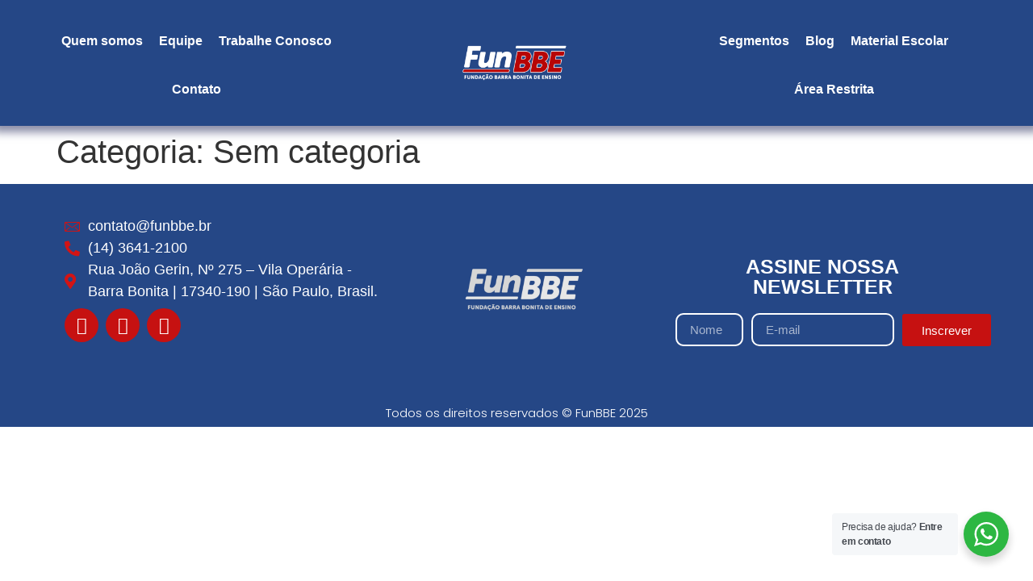

--- FILE ---
content_type: text/html; charset=UTF-8
request_url: https://funbbe.br/category/sem-categoria/
body_size: 18331
content:
<!doctype html>
<html lang="pt-BR">
<head>
	<meta charset="UTF-8">
	<meta name="viewport" content="width=device-width, initial-scale=1">
	<link rel="profile" href="https://gmpg.org/xfn/11">
	<meta name='robots' content='index, follow, max-image-preview:large, max-snippet:-1, max-video-preview:-1' />
	<style>img:is([sizes="auto" i], [sizes^="auto," i]) { contain-intrinsic-size: 3000px 1500px }</style>
	
	<!-- This site is optimized with the Yoast SEO plugin v26.1.1 - https://yoast.com/wordpress/plugins/seo/ -->
	<title>Arquivos Sem categoria - Funbbe</title>
	<link rel="canonical" href="https://funbbe.br/category/sem-categoria/" />
	<meta property="og:locale" content="pt_BR" />
	<meta property="og:type" content="article" />
	<meta property="og:title" content="Arquivos Sem categoria - Funbbe" />
	<meta property="og:url" content="https://funbbe.br/category/sem-categoria/" />
	<meta property="og:site_name" content="Funbbe" />
	<meta name="twitter:card" content="summary_large_image" />
	<script type="application/ld+json" class="yoast-schema-graph">{"@context":"https://schema.org","@graph":[{"@type":"CollectionPage","@id":"https://funbbe.br/category/sem-categoria/","url":"https://funbbe.br/category/sem-categoria/","name":"Arquivos Sem categoria - Funbbe","isPartOf":{"@id":"https://funbbe.br/#website"},"breadcrumb":{"@id":"https://funbbe.br/category/sem-categoria/#breadcrumb"},"inLanguage":"pt-BR"},{"@type":"BreadcrumbList","@id":"https://funbbe.br/category/sem-categoria/#breadcrumb","itemListElement":[{"@type":"ListItem","position":1,"name":"Início","item":"https://funbbe.br/"},{"@type":"ListItem","position":2,"name":"Sem categoria"}]},{"@type":"WebSite","@id":"https://funbbe.br/#website","url":"https://funbbe.br/","name":"FunBBE","description":"Fundação Barra Bonita de Ensino","publisher":{"@id":"https://funbbe.br/#organization"},"potentialAction":[{"@type":"SearchAction","target":{"@type":"EntryPoint","urlTemplate":"https://funbbe.br/?s={search_term_string}"},"query-input":{"@type":"PropertyValueSpecification","valueRequired":true,"valueName":"search_term_string"}}],"inLanguage":"pt-BR"},{"@type":"Organization","@id":"https://funbbe.br/#organization","name":"Fundação Barra Bonita de Ensino","url":"https://funbbe.br/","logo":{"@type":"ImageObject","inLanguage":"pt-BR","@id":"https://funbbe.br/#/schema/logo/image/","url":"https://funbbe.br/wp-content/uploads/2025/01/LOGO-FUNBBE-2.png","contentUrl":"https://funbbe.br/wp-content/uploads/2025/01/LOGO-FUNBBE-2.png","width":1080,"height":1080,"caption":"Fundação Barra Bonita de Ensino"},"image":{"@id":"https://funbbe.br/#/schema/logo/image/"},"sameAs":["https://www.facebook.com/funbbebarrabonita/"]}]}</script>
	<!-- / Yoast SEO plugin. -->


<link rel="alternate" type="application/rss+xml" title="Feed para Funbbe &raquo;" href="https://funbbe.br/feed/" />
<link rel="alternate" type="application/rss+xml" title="Feed de comentários para Funbbe &raquo;" href="https://funbbe.br/comments/feed/" />
<link rel="alternate" type="application/rss+xml" title="Feed de categoria para Funbbe &raquo; Sem categoria" href="https://funbbe.br/category/sem-categoria/feed/" />
<script>
window._wpemojiSettings = {"baseUrl":"https:\/\/s.w.org\/images\/core\/emoji\/16.0.1\/72x72\/","ext":".png","svgUrl":"https:\/\/s.w.org\/images\/core\/emoji\/16.0.1\/svg\/","svgExt":".svg","source":{"concatemoji":"https:\/\/funbbe.br\/wp-includes\/js\/wp-emoji-release.min.js?ver=6.8.3"}};
/*! This file is auto-generated */
!function(s,n){var o,i,e;function c(e){try{var t={supportTests:e,timestamp:(new Date).valueOf()};sessionStorage.setItem(o,JSON.stringify(t))}catch(e){}}function p(e,t,n){e.clearRect(0,0,e.canvas.width,e.canvas.height),e.fillText(t,0,0);var t=new Uint32Array(e.getImageData(0,0,e.canvas.width,e.canvas.height).data),a=(e.clearRect(0,0,e.canvas.width,e.canvas.height),e.fillText(n,0,0),new Uint32Array(e.getImageData(0,0,e.canvas.width,e.canvas.height).data));return t.every(function(e,t){return e===a[t]})}function u(e,t){e.clearRect(0,0,e.canvas.width,e.canvas.height),e.fillText(t,0,0);for(var n=e.getImageData(16,16,1,1),a=0;a<n.data.length;a++)if(0!==n.data[a])return!1;return!0}function f(e,t,n,a){switch(t){case"flag":return n(e,"\ud83c\udff3\ufe0f\u200d\u26a7\ufe0f","\ud83c\udff3\ufe0f\u200b\u26a7\ufe0f")?!1:!n(e,"\ud83c\udde8\ud83c\uddf6","\ud83c\udde8\u200b\ud83c\uddf6")&&!n(e,"\ud83c\udff4\udb40\udc67\udb40\udc62\udb40\udc65\udb40\udc6e\udb40\udc67\udb40\udc7f","\ud83c\udff4\u200b\udb40\udc67\u200b\udb40\udc62\u200b\udb40\udc65\u200b\udb40\udc6e\u200b\udb40\udc67\u200b\udb40\udc7f");case"emoji":return!a(e,"\ud83e\udedf")}return!1}function g(e,t,n,a){var r="undefined"!=typeof WorkerGlobalScope&&self instanceof WorkerGlobalScope?new OffscreenCanvas(300,150):s.createElement("canvas"),o=r.getContext("2d",{willReadFrequently:!0}),i=(o.textBaseline="top",o.font="600 32px Arial",{});return e.forEach(function(e){i[e]=t(o,e,n,a)}),i}function t(e){var t=s.createElement("script");t.src=e,t.defer=!0,s.head.appendChild(t)}"undefined"!=typeof Promise&&(o="wpEmojiSettingsSupports",i=["flag","emoji"],n.supports={everything:!0,everythingExceptFlag:!0},e=new Promise(function(e){s.addEventListener("DOMContentLoaded",e,{once:!0})}),new Promise(function(t){var n=function(){try{var e=JSON.parse(sessionStorage.getItem(o));if("object"==typeof e&&"number"==typeof e.timestamp&&(new Date).valueOf()<e.timestamp+604800&&"object"==typeof e.supportTests)return e.supportTests}catch(e){}return null}();if(!n){if("undefined"!=typeof Worker&&"undefined"!=typeof OffscreenCanvas&&"undefined"!=typeof URL&&URL.createObjectURL&&"undefined"!=typeof Blob)try{var e="postMessage("+g.toString()+"("+[JSON.stringify(i),f.toString(),p.toString(),u.toString()].join(",")+"));",a=new Blob([e],{type:"text/javascript"}),r=new Worker(URL.createObjectURL(a),{name:"wpTestEmojiSupports"});return void(r.onmessage=function(e){c(n=e.data),r.terminate(),t(n)})}catch(e){}c(n=g(i,f,p,u))}t(n)}).then(function(e){for(var t in e)n.supports[t]=e[t],n.supports.everything=n.supports.everything&&n.supports[t],"flag"!==t&&(n.supports.everythingExceptFlag=n.supports.everythingExceptFlag&&n.supports[t]);n.supports.everythingExceptFlag=n.supports.everythingExceptFlag&&!n.supports.flag,n.DOMReady=!1,n.readyCallback=function(){n.DOMReady=!0}}).then(function(){return e}).then(function(){var e;n.supports.everything||(n.readyCallback(),(e=n.source||{}).concatemoji?t(e.concatemoji):e.wpemoji&&e.twemoji&&(t(e.twemoji),t(e.wpemoji)))}))}((window,document),window._wpemojiSettings);
</script>

<style id='wp-emoji-styles-inline-css'>

	img.wp-smiley, img.emoji {
		display: inline !important;
		border: none !important;
		box-shadow: none !important;
		height: 1em !important;
		width: 1em !important;
		margin: 0 0.07em !important;
		vertical-align: -0.1em !important;
		background: none !important;
		padding: 0 !important;
	}
</style>
<link rel='stylesheet' id='wp-block-library-css' href='https://funbbe.br/wp-includes/css/dist/block-library/style.min.css?ver=6.8.3' media='all' />
<link rel='stylesheet' id='nta-css-popup-css' href='https://funbbe.br/wp-content/plugins/wp-whatsapp/assets/dist/css/style.css?ver=6.8.3' media='all' />
<style id='global-styles-inline-css'>
:root{--wp--preset--aspect-ratio--square: 1;--wp--preset--aspect-ratio--4-3: 4/3;--wp--preset--aspect-ratio--3-4: 3/4;--wp--preset--aspect-ratio--3-2: 3/2;--wp--preset--aspect-ratio--2-3: 2/3;--wp--preset--aspect-ratio--16-9: 16/9;--wp--preset--aspect-ratio--9-16: 9/16;--wp--preset--color--black: #000000;--wp--preset--color--cyan-bluish-gray: #abb8c3;--wp--preset--color--white: #ffffff;--wp--preset--color--pale-pink: #f78da7;--wp--preset--color--vivid-red: #cf2e2e;--wp--preset--color--luminous-vivid-orange: #ff6900;--wp--preset--color--luminous-vivid-amber: #fcb900;--wp--preset--color--light-green-cyan: #7bdcb5;--wp--preset--color--vivid-green-cyan: #00d084;--wp--preset--color--pale-cyan-blue: #8ed1fc;--wp--preset--color--vivid-cyan-blue: #0693e3;--wp--preset--color--vivid-purple: #9b51e0;--wp--preset--gradient--vivid-cyan-blue-to-vivid-purple: linear-gradient(135deg,rgba(6,147,227,1) 0%,rgb(155,81,224) 100%);--wp--preset--gradient--light-green-cyan-to-vivid-green-cyan: linear-gradient(135deg,rgb(122,220,180) 0%,rgb(0,208,130) 100%);--wp--preset--gradient--luminous-vivid-amber-to-luminous-vivid-orange: linear-gradient(135deg,rgba(252,185,0,1) 0%,rgba(255,105,0,1) 100%);--wp--preset--gradient--luminous-vivid-orange-to-vivid-red: linear-gradient(135deg,rgba(255,105,0,1) 0%,rgb(207,46,46) 100%);--wp--preset--gradient--very-light-gray-to-cyan-bluish-gray: linear-gradient(135deg,rgb(238,238,238) 0%,rgb(169,184,195) 100%);--wp--preset--gradient--cool-to-warm-spectrum: linear-gradient(135deg,rgb(74,234,220) 0%,rgb(151,120,209) 20%,rgb(207,42,186) 40%,rgb(238,44,130) 60%,rgb(251,105,98) 80%,rgb(254,248,76) 100%);--wp--preset--gradient--blush-light-purple: linear-gradient(135deg,rgb(255,206,236) 0%,rgb(152,150,240) 100%);--wp--preset--gradient--blush-bordeaux: linear-gradient(135deg,rgb(254,205,165) 0%,rgb(254,45,45) 50%,rgb(107,0,62) 100%);--wp--preset--gradient--luminous-dusk: linear-gradient(135deg,rgb(255,203,112) 0%,rgb(199,81,192) 50%,rgb(65,88,208) 100%);--wp--preset--gradient--pale-ocean: linear-gradient(135deg,rgb(255,245,203) 0%,rgb(182,227,212) 50%,rgb(51,167,181) 100%);--wp--preset--gradient--electric-grass: linear-gradient(135deg,rgb(202,248,128) 0%,rgb(113,206,126) 100%);--wp--preset--gradient--midnight: linear-gradient(135deg,rgb(2,3,129) 0%,rgb(40,116,252) 100%);--wp--preset--font-size--small: 13px;--wp--preset--font-size--medium: 20px;--wp--preset--font-size--large: 36px;--wp--preset--font-size--x-large: 42px;--wp--preset--spacing--20: 0.44rem;--wp--preset--spacing--30: 0.67rem;--wp--preset--spacing--40: 1rem;--wp--preset--spacing--50: 1.5rem;--wp--preset--spacing--60: 2.25rem;--wp--preset--spacing--70: 3.38rem;--wp--preset--spacing--80: 5.06rem;--wp--preset--shadow--natural: 6px 6px 9px rgba(0, 0, 0, 0.2);--wp--preset--shadow--deep: 12px 12px 50px rgba(0, 0, 0, 0.4);--wp--preset--shadow--sharp: 6px 6px 0px rgba(0, 0, 0, 0.2);--wp--preset--shadow--outlined: 6px 6px 0px -3px rgba(255, 255, 255, 1), 6px 6px rgba(0, 0, 0, 1);--wp--preset--shadow--crisp: 6px 6px 0px rgba(0, 0, 0, 1);}:root { --wp--style--global--content-size: 800px;--wp--style--global--wide-size: 1200px; }:where(body) { margin: 0; }.wp-site-blocks > .alignleft { float: left; margin-right: 2em; }.wp-site-blocks > .alignright { float: right; margin-left: 2em; }.wp-site-blocks > .aligncenter { justify-content: center; margin-left: auto; margin-right: auto; }:where(.wp-site-blocks) > * { margin-block-start: 24px; margin-block-end: 0; }:where(.wp-site-blocks) > :first-child { margin-block-start: 0; }:where(.wp-site-blocks) > :last-child { margin-block-end: 0; }:root { --wp--style--block-gap: 24px; }:root :where(.is-layout-flow) > :first-child{margin-block-start: 0;}:root :where(.is-layout-flow) > :last-child{margin-block-end: 0;}:root :where(.is-layout-flow) > *{margin-block-start: 24px;margin-block-end: 0;}:root :where(.is-layout-constrained) > :first-child{margin-block-start: 0;}:root :where(.is-layout-constrained) > :last-child{margin-block-end: 0;}:root :where(.is-layout-constrained) > *{margin-block-start: 24px;margin-block-end: 0;}:root :where(.is-layout-flex){gap: 24px;}:root :where(.is-layout-grid){gap: 24px;}.is-layout-flow > .alignleft{float: left;margin-inline-start: 0;margin-inline-end: 2em;}.is-layout-flow > .alignright{float: right;margin-inline-start: 2em;margin-inline-end: 0;}.is-layout-flow > .aligncenter{margin-left: auto !important;margin-right: auto !important;}.is-layout-constrained > .alignleft{float: left;margin-inline-start: 0;margin-inline-end: 2em;}.is-layout-constrained > .alignright{float: right;margin-inline-start: 2em;margin-inline-end: 0;}.is-layout-constrained > .aligncenter{margin-left: auto !important;margin-right: auto !important;}.is-layout-constrained > :where(:not(.alignleft):not(.alignright):not(.alignfull)){max-width: var(--wp--style--global--content-size);margin-left: auto !important;margin-right: auto !important;}.is-layout-constrained > .alignwide{max-width: var(--wp--style--global--wide-size);}body .is-layout-flex{display: flex;}.is-layout-flex{flex-wrap: wrap;align-items: center;}.is-layout-flex > :is(*, div){margin: 0;}body .is-layout-grid{display: grid;}.is-layout-grid > :is(*, div){margin: 0;}body{padding-top: 0px;padding-right: 0px;padding-bottom: 0px;padding-left: 0px;}a:where(:not(.wp-element-button)){text-decoration: underline;}:root :where(.wp-element-button, .wp-block-button__link){background-color: #32373c;border-width: 0;color: #fff;font-family: inherit;font-size: inherit;line-height: inherit;padding: calc(0.667em + 2px) calc(1.333em + 2px);text-decoration: none;}.has-black-color{color: var(--wp--preset--color--black) !important;}.has-cyan-bluish-gray-color{color: var(--wp--preset--color--cyan-bluish-gray) !important;}.has-white-color{color: var(--wp--preset--color--white) !important;}.has-pale-pink-color{color: var(--wp--preset--color--pale-pink) !important;}.has-vivid-red-color{color: var(--wp--preset--color--vivid-red) !important;}.has-luminous-vivid-orange-color{color: var(--wp--preset--color--luminous-vivid-orange) !important;}.has-luminous-vivid-amber-color{color: var(--wp--preset--color--luminous-vivid-amber) !important;}.has-light-green-cyan-color{color: var(--wp--preset--color--light-green-cyan) !important;}.has-vivid-green-cyan-color{color: var(--wp--preset--color--vivid-green-cyan) !important;}.has-pale-cyan-blue-color{color: var(--wp--preset--color--pale-cyan-blue) !important;}.has-vivid-cyan-blue-color{color: var(--wp--preset--color--vivid-cyan-blue) !important;}.has-vivid-purple-color{color: var(--wp--preset--color--vivid-purple) !important;}.has-black-background-color{background-color: var(--wp--preset--color--black) !important;}.has-cyan-bluish-gray-background-color{background-color: var(--wp--preset--color--cyan-bluish-gray) !important;}.has-white-background-color{background-color: var(--wp--preset--color--white) !important;}.has-pale-pink-background-color{background-color: var(--wp--preset--color--pale-pink) !important;}.has-vivid-red-background-color{background-color: var(--wp--preset--color--vivid-red) !important;}.has-luminous-vivid-orange-background-color{background-color: var(--wp--preset--color--luminous-vivid-orange) !important;}.has-luminous-vivid-amber-background-color{background-color: var(--wp--preset--color--luminous-vivid-amber) !important;}.has-light-green-cyan-background-color{background-color: var(--wp--preset--color--light-green-cyan) !important;}.has-vivid-green-cyan-background-color{background-color: var(--wp--preset--color--vivid-green-cyan) !important;}.has-pale-cyan-blue-background-color{background-color: var(--wp--preset--color--pale-cyan-blue) !important;}.has-vivid-cyan-blue-background-color{background-color: var(--wp--preset--color--vivid-cyan-blue) !important;}.has-vivid-purple-background-color{background-color: var(--wp--preset--color--vivid-purple) !important;}.has-black-border-color{border-color: var(--wp--preset--color--black) !important;}.has-cyan-bluish-gray-border-color{border-color: var(--wp--preset--color--cyan-bluish-gray) !important;}.has-white-border-color{border-color: var(--wp--preset--color--white) !important;}.has-pale-pink-border-color{border-color: var(--wp--preset--color--pale-pink) !important;}.has-vivid-red-border-color{border-color: var(--wp--preset--color--vivid-red) !important;}.has-luminous-vivid-orange-border-color{border-color: var(--wp--preset--color--luminous-vivid-orange) !important;}.has-luminous-vivid-amber-border-color{border-color: var(--wp--preset--color--luminous-vivid-amber) !important;}.has-light-green-cyan-border-color{border-color: var(--wp--preset--color--light-green-cyan) !important;}.has-vivid-green-cyan-border-color{border-color: var(--wp--preset--color--vivid-green-cyan) !important;}.has-pale-cyan-blue-border-color{border-color: var(--wp--preset--color--pale-cyan-blue) !important;}.has-vivid-cyan-blue-border-color{border-color: var(--wp--preset--color--vivid-cyan-blue) !important;}.has-vivid-purple-border-color{border-color: var(--wp--preset--color--vivid-purple) !important;}.has-vivid-cyan-blue-to-vivid-purple-gradient-background{background: var(--wp--preset--gradient--vivid-cyan-blue-to-vivid-purple) !important;}.has-light-green-cyan-to-vivid-green-cyan-gradient-background{background: var(--wp--preset--gradient--light-green-cyan-to-vivid-green-cyan) !important;}.has-luminous-vivid-amber-to-luminous-vivid-orange-gradient-background{background: var(--wp--preset--gradient--luminous-vivid-amber-to-luminous-vivid-orange) !important;}.has-luminous-vivid-orange-to-vivid-red-gradient-background{background: var(--wp--preset--gradient--luminous-vivid-orange-to-vivid-red) !important;}.has-very-light-gray-to-cyan-bluish-gray-gradient-background{background: var(--wp--preset--gradient--very-light-gray-to-cyan-bluish-gray) !important;}.has-cool-to-warm-spectrum-gradient-background{background: var(--wp--preset--gradient--cool-to-warm-spectrum) !important;}.has-blush-light-purple-gradient-background{background: var(--wp--preset--gradient--blush-light-purple) !important;}.has-blush-bordeaux-gradient-background{background: var(--wp--preset--gradient--blush-bordeaux) !important;}.has-luminous-dusk-gradient-background{background: var(--wp--preset--gradient--luminous-dusk) !important;}.has-pale-ocean-gradient-background{background: var(--wp--preset--gradient--pale-ocean) !important;}.has-electric-grass-gradient-background{background: var(--wp--preset--gradient--electric-grass) !important;}.has-midnight-gradient-background{background: var(--wp--preset--gradient--midnight) !important;}.has-small-font-size{font-size: var(--wp--preset--font-size--small) !important;}.has-medium-font-size{font-size: var(--wp--preset--font-size--medium) !important;}.has-large-font-size{font-size: var(--wp--preset--font-size--large) !important;}.has-x-large-font-size{font-size: var(--wp--preset--font-size--x-large) !important;}
:root :where(.wp-block-pullquote){font-size: 1.5em;line-height: 1.6;}
</style>
<link rel='stylesheet' id='hello-elementor-css' href='https://funbbe.br/wp-content/themes/hello-elementor/assets/css/reset.css?ver=3.4.4' media='all' />
<link rel='stylesheet' id='hello-elementor-theme-style-css' href='https://funbbe.br/wp-content/themes/hello-elementor/assets/css/theme.css?ver=3.4.4' media='all' />
<link rel='stylesheet' id='hello-elementor-header-footer-css' href='https://funbbe.br/wp-content/themes/hello-elementor/assets/css/header-footer.css?ver=3.4.4' media='all' />
<link rel='stylesheet' id='elementor-frontend-css' href='https://funbbe.br/wp-content/plugins/elementor/assets/css/frontend.min.css?ver=3.32.4' media='all' />
<link rel='stylesheet' id='elementor-post-6-css' href='https://funbbe.br/wp-content/uploads/elementor/css/post-6.css?ver=1764825244' media='all' />
<link rel='stylesheet' id='widget-nav-menu-css' href='https://funbbe.br/wp-content/plugins/elementor-pro/assets/css/widget-nav-menu.min.css?ver=3.32.1' media='all' />
<link rel='stylesheet' id='widget-image-css' href='https://funbbe.br/wp-content/plugins/elementor/assets/css/widget-image.min.css?ver=3.32.4' media='all' />
<link rel='stylesheet' id='e-sticky-css' href='https://funbbe.br/wp-content/plugins/elementor-pro/assets/css/modules/sticky.min.css?ver=3.32.1' media='all' />
<link rel='stylesheet' id='e-animation-bounce-in-css' href='https://funbbe.br/wp-content/plugins/elementor/assets/lib/animations/styles/e-animation-bounce-in.min.css?ver=3.32.4' media='all' />
<link rel='stylesheet' id='widget-social-icons-css' href='https://funbbe.br/wp-content/plugins/elementor/assets/css/widget-social-icons.min.css?ver=3.32.4' media='all' />
<link rel='stylesheet' id='e-apple-webkit-css' href='https://funbbe.br/wp-content/plugins/elementor/assets/css/conditionals/apple-webkit.min.css?ver=3.32.4' media='all' />
<link rel='stylesheet' id='widget-icon-list-css' href='https://funbbe.br/wp-content/plugins/elementor/assets/css/widget-icon-list.min.css?ver=3.32.4' media='all' />
<link rel='stylesheet' id='widget-heading-css' href='https://funbbe.br/wp-content/plugins/elementor/assets/css/widget-heading.min.css?ver=3.32.4' media='all' />
<link rel='stylesheet' id='widget-form-css' href='https://funbbe.br/wp-content/plugins/elementor-pro/assets/css/widget-form.min.css?ver=3.32.1' media='all' />
<link rel='stylesheet' id='elementor-icons-css' href='https://funbbe.br/wp-content/plugins/elementor/assets/lib/eicons/css/elementor-icons.min.css?ver=5.44.0' media='all' />
<link rel='stylesheet' id='jet-tabs-frontend-css' href='https://funbbe.br/wp-content/plugins/jet-tabs/assets/css/jet-tabs-frontend.css?ver=2.2.6.2' media='all' />
<link rel='stylesheet' id='elementor-post-2990-css' href='https://funbbe.br/wp-content/uploads/elementor/css/post-2990.css?ver=1764825245' media='all' />
<link rel='stylesheet' id='elementor-post-3820-css' href='https://funbbe.br/wp-content/uploads/elementor/css/post-3820.css?ver=1764825245' media='all' />
<link rel='stylesheet' id='ekit-widget-styles-css' href='https://funbbe.br/wp-content/plugins/elementskit-lite/widgets/init/assets/css/widget-styles.css?ver=3.7.3' media='all' />
<link rel='stylesheet' id='ekit-widget-styles-pro-css' href='https://funbbe.br/wp-content/plugins/elementskit/widgets/init/assets/css/widget-styles-pro.css?ver=4.1.1' media='all' />
<link rel='stylesheet' id='ekit-responsive-css' href='https://funbbe.br/wp-content/plugins/elementskit-lite/widgets/init/assets/css/responsive.css?ver=3.7.3' media='all' />
<link rel='stylesheet' id='elementor-gf-local-roboto-css' href='http://funbbe.br/wp-content/uploads/elementor/google-fonts/css/roboto.css?ver=1750168863' media='all' />
<link rel='stylesheet' id='elementor-gf-local-robotoslab-css' href='http://funbbe.br/wp-content/uploads/elementor/google-fonts/css/robotoslab.css?ver=1750168870' media='all' />
<link rel='stylesheet' id='elementor-gf-local-poppins-css' href='http://funbbe.br/wp-content/uploads/elementor/google-fonts/css/poppins.css?ver=1752238218' media='all' />
<link rel='stylesheet' id='elementor-icons-shared-0-css' href='https://funbbe.br/wp-content/plugins/elementor/assets/lib/font-awesome/css/fontawesome.min.css?ver=5.15.3' media='all' />
<link rel='stylesheet' id='elementor-icons-fa-solid-css' href='https://funbbe.br/wp-content/plugins/elementor/assets/lib/font-awesome/css/solid.min.css?ver=5.15.3' media='all' />
<link rel='stylesheet' id='elementor-icons-fa-brands-css' href='https://funbbe.br/wp-content/plugins/elementor/assets/lib/font-awesome/css/brands.min.css?ver=5.15.3' media='all' />
<link rel='stylesheet' id='elementor-icons-ekiticons-css' href='https://funbbe.br/wp-content/plugins/elementskit-lite/modules/elementskit-icon-pack/assets/css/ekiticons.css?ver=3.7.3' media='all' />
<script src="https://funbbe.br/wp-includes/js/jquery/jquery.min.js?ver=3.7.1" id="jquery-core-js"></script>
<script src="https://funbbe.br/wp-includes/js/jquery/jquery-migrate.min.js?ver=3.4.1" id="jquery-migrate-js"></script>
<link rel="https://api.w.org/" href="https://funbbe.br/wp-json/" /><link rel="alternate" title="JSON" type="application/json" href="https://funbbe.br/wp-json/wp/v2/categories/1" /><link rel="EditURI" type="application/rsd+xml" title="RSD" href="https://funbbe.br/xmlrpc.php?rsd" />
<meta name="generator" content="WordPress 6.8.3" />
<script>document.createElement( "picture" );if(!window.HTMLPictureElement && document.addEventListener) {window.addEventListener("DOMContentLoaded", function() {var s = document.createElement("script");s.src = "https://funbbe.br/wp-content/plugins/webp-express/js/picturefill.min.js";document.body.appendChild(s);});}</script><meta name="generator" content="Elementor 3.32.4; features: additional_custom_breakpoints; settings: css_print_method-external, google_font-enabled, font_display-swap">
			<style>
				.e-con.e-parent:nth-of-type(n+4):not(.e-lazyloaded):not(.e-no-lazyload),
				.e-con.e-parent:nth-of-type(n+4):not(.e-lazyloaded):not(.e-no-lazyload) * {
					background-image: none !important;
				}
				@media screen and (max-height: 1024px) {
					.e-con.e-parent:nth-of-type(n+3):not(.e-lazyloaded):not(.e-no-lazyload),
					.e-con.e-parent:nth-of-type(n+3):not(.e-lazyloaded):not(.e-no-lazyload) * {
						background-image: none !important;
					}
				}
				@media screen and (max-height: 640px) {
					.e-con.e-parent:nth-of-type(n+2):not(.e-lazyloaded):not(.e-no-lazyload),
					.e-con.e-parent:nth-of-type(n+2):not(.e-lazyloaded):not(.e-no-lazyload) * {
						background-image: none !important;
					}
				}
			</style>
			<link rel="icon" href="https://funbbe.br/wp-content/uploads/2023/01/Funbbe-fav-icon-e1673283674723-150x150.png" sizes="32x32" />
<link rel="icon" href="https://funbbe.br/wp-content/uploads/2023/01/Funbbe-fav-icon-e1673283674723-300x300.png" sizes="192x192" />
<link rel="apple-touch-icon" href="https://funbbe.br/wp-content/uploads/2023/01/Funbbe-fav-icon-e1673283674723-300x300.png" />
<meta name="msapplication-TileImage" content="https://funbbe.br/wp-content/uploads/2023/01/Funbbe-fav-icon-e1673283674723-300x300.png" />
</head>
	
<!-- Google tag (gtag.js) -->
<script async src="https://www.googletagmanager.com/gtag/js?id=G-JF156HXXTX"></script>
<script>
  window.dataLayer = window.dataLayer || [];
  function gtag(){dataLayer.push(arguments);}
  gtag('js', new Date());

  gtag('config', 'G-JF156HXXTX');
  
</script>	
<body class="archive category category-sem-categoria category-1 wp-embed-responsive wp-theme-hello-elementor hello-elementor-default elementor-default elementor-kit-6">


<a class="skip-link screen-reader-text" href="#content">Ir para o conteúdo</a>

		<header data-elementor-type="header" data-elementor-id="2990" class="elementor elementor-2990 elementor-location-header" data-elementor-post-type="elementor_library">
					<section class="elementor-section elementor-top-section elementor-element elementor-element-37fc2c3f elementor-section-content-middle elementor-section-full_width elementor-hidden-mobile elementor-section-height-default elementor-section-height-default" data-id="37fc2c3f" data-element_type="section" data-settings="{&quot;jet_parallax_layout_list&quot;:[],&quot;background_background&quot;:&quot;classic&quot;,&quot;sticky&quot;:&quot;top&quot;,&quot;sticky_on&quot;:[&quot;desktop&quot;,&quot;tablet&quot;,&quot;mobile&quot;],&quot;sticky_offset&quot;:0,&quot;sticky_effects_offset&quot;:0,&quot;sticky_anchor_link_offset&quot;:0}">
						<div class="elementor-container elementor-column-gap-no">
					<div class="elementor-column elementor-col-20 elementor-top-column elementor-element elementor-element-3da27cf5" data-id="3da27cf5" data-element_type="column">
			<div class="elementor-widget-wrap elementor-element-populated">
						<div class="elementor-element elementor-element-7caecbcb elementor-nav-menu__align-center elementor-hidden-mobile elementor-nav-menu--dropdown-mobile elementor-nav-menu__text-align-aside elementor-nav-menu--toggle elementor-nav-menu--burger elementor-widget elementor-widget-nav-menu" data-id="7caecbcb" data-element_type="widget" data-settings="{&quot;layout&quot;:&quot;horizontal&quot;,&quot;submenu_icon&quot;:{&quot;value&quot;:&quot;&lt;i class=\&quot;fas fa-caret-down\&quot; aria-hidden=\&quot;true\&quot;&gt;&lt;\/i&gt;&quot;,&quot;library&quot;:&quot;fa-solid&quot;},&quot;toggle&quot;:&quot;burger&quot;}" data-widget_type="nav-menu.default">
				<div class="elementor-widget-container">
								<nav aria-label="Menu" class="elementor-nav-menu--main elementor-nav-menu__container elementor-nav-menu--layout-horizontal e--pointer-background e--animation-fade">
				<ul id="menu-1-7caecbcb" class="elementor-nav-menu"><li class="menu-item menu-item-type-custom menu-item-object-custom menu-item-home menu-item-2999"><a href="http://funbbe.br/#Quemsomos" class="elementor-item elementor-item-anchor">Quem somos</a></li>
<li class="menu-item menu-item-type-custom menu-item-object-custom menu-item-home menu-item-2998"><a href="http://funbbe.br/#Equipe" class="elementor-item elementor-item-anchor">Equipe</a></li>
<li class="menu-item menu-item-type-custom menu-item-object-custom menu-item-3667"><a href="https://redirect.funbbe.br/vagas?utm_source=site" class="elementor-item">Trabalhe Conosco</a></li>
<li class="menu-item menu-item-type-post_type menu-item-object-page menu-item-5197"><a href="https://funbbe.br/contato-funbbe/" class="elementor-item">Contato</a></li>
</ul>			</nav>
					<div class="elementor-menu-toggle" role="button" tabindex="0" aria-label="Alternar menu" aria-expanded="false">
			<i aria-hidden="true" role="presentation" class="elementor-menu-toggle__icon--open eicon-menu-bar"></i><i aria-hidden="true" role="presentation" class="elementor-menu-toggle__icon--close eicon-close"></i>		</div>
					<nav class="elementor-nav-menu--dropdown elementor-nav-menu__container" aria-hidden="true">
				<ul id="menu-2-7caecbcb" class="elementor-nav-menu"><li class="menu-item menu-item-type-custom menu-item-object-custom menu-item-home menu-item-2999"><a href="http://funbbe.br/#Quemsomos" class="elementor-item elementor-item-anchor" tabindex="-1">Quem somos</a></li>
<li class="menu-item menu-item-type-custom menu-item-object-custom menu-item-home menu-item-2998"><a href="http://funbbe.br/#Equipe" class="elementor-item elementor-item-anchor" tabindex="-1">Equipe</a></li>
<li class="menu-item menu-item-type-custom menu-item-object-custom menu-item-3667"><a href="https://redirect.funbbe.br/vagas?utm_source=site" class="elementor-item" tabindex="-1">Trabalhe Conosco</a></li>
<li class="menu-item menu-item-type-post_type menu-item-object-page menu-item-5197"><a href="https://funbbe.br/contato-funbbe/" class="elementor-item" tabindex="-1">Contato</a></li>
</ul>			</nav>
						</div>
				</div>
					</div>
		</div>
				<div class="elementor-column elementor-col-20 elementor-top-column elementor-element elementor-element-403eefae" data-id="403eefae" data-element_type="column" data-settings="{&quot;background_background&quot;:&quot;classic&quot;}">
			<div class="elementor-widget-wrap">
							</div>
		</div>
				<div class="elementor-column elementor-col-20 elementor-top-column elementor-element elementor-element-39bfdf04" data-id="39bfdf04" data-element_type="column">
			<div class="elementor-widget-wrap elementor-element-populated">
						<div class="elementor-element elementor-element-0a25bc5 elementor-widget elementor-widget-image" data-id="0a25bc5" data-element_type="widget" data-widget_type="image.default">
				<div class="elementor-widget-container">
																<a href="https://funbbe.br/">
							<picture><source srcset="https://funbbe.br/wp-content/uploads/2023/01/LOGO-.png.webp 1080w, https://funbbe.br/wp-content/uploads/2023/01/LOGO--300x92.png.webp 300w, https://funbbe.br/wp-content/uploads/2023/01/LOGO--1024x313.png.webp 1024w, https://funbbe.br/wp-content/uploads/2023/01/LOGO--768x235.png.webp 768w" sizes="(max-width: 1080px) 100vw, 1080px" type="image/webp"><img fetchpriority="high" width="1080" height="330" src="https://funbbe.br/wp-content/uploads/2023/01/LOGO-.png" class="attachment-full size-full wp-image-5170 webpexpress-processed" alt="" srcset="https://funbbe.br/wp-content/uploads/2023/01/LOGO-.png 1080w, https://funbbe.br/wp-content/uploads/2023/01/LOGO--300x92.png 300w, https://funbbe.br/wp-content/uploads/2023/01/LOGO--1024x313.png 1024w, https://funbbe.br/wp-content/uploads/2023/01/LOGO--768x235.png 768w" sizes="(max-width: 1080px) 100vw, 1080px"></picture>								</a>
															</div>
				</div>
					</div>
		</div>
				<div class="elementor-column elementor-col-20 elementor-top-column elementor-element elementor-element-77c5bc55 elementor-hidden-tablet" data-id="77c5bc55" data-element_type="column">
			<div class="elementor-widget-wrap">
							</div>
		</div>
				<div class="elementor-column elementor-col-20 elementor-top-column elementor-element elementor-element-4198f145" data-id="4198f145" data-element_type="column">
			<div class="elementor-widget-wrap elementor-element-populated">
						<div class="elementor-element elementor-element-6910205d elementor-nav-menu__align-center elementor-hidden-mobile elementor-nav-menu--dropdown-mobile elementor-nav-menu__text-align-aside elementor-nav-menu--toggle elementor-nav-menu--burger elementor-widget elementor-widget-nav-menu" data-id="6910205d" data-element_type="widget" data-settings="{&quot;layout&quot;:&quot;horizontal&quot;,&quot;submenu_icon&quot;:{&quot;value&quot;:&quot;&lt;i class=\&quot;fas fa-caret-down\&quot; aria-hidden=\&quot;true\&quot;&gt;&lt;\/i&gt;&quot;,&quot;library&quot;:&quot;fa-solid&quot;},&quot;toggle&quot;:&quot;burger&quot;}" data-widget_type="nav-menu.default">
				<div class="elementor-widget-container">
								<nav aria-label="Menu" class="elementor-nav-menu--main elementor-nav-menu__container elementor-nav-menu--layout-horizontal e--pointer-background e--animation-fade">
				<ul id="menu-1-6910205d" class="elementor-nav-menu"><li class="menu-item menu-item-type-post_type menu-item-object-page menu-item-5220"><a href="https://funbbe.br/segmento/" class="elementor-item">Segmentos</a></li>
<li class="menu-item menu-item-type-post_type menu-item-object-page menu-item-3583"><a href="https://funbbe.br/blog/" class="elementor-item">Blog</a></li>
<li class="menu-item menu-item-type-custom menu-item-object-custom menu-item-3666"><a href="https://1drv.ms/f/s!Akdn1nOH0-JSmVY1cyB6656wgWCt?e=efW4CO" class="elementor-item">Material Escolar</a></li>
<li class="menu-item menu-item-type-custom menu-item-object-custom menu-item-home menu-item-has-children menu-item-3006"><a href="http://funbbe.br" class="elementor-item">Área Restrita</a>
<ul class="sub-menu elementor-nav-menu--dropdown">
	<li class="menu-item menu-item-type-custom menu-item-object-custom menu-item-3008"><a href="https://fundacaobarrabonita.bredasweb.com.br/portalescola/" class="elementor-sub-item">Acesso Administrativo</a></li>
	<li class="menu-item menu-item-type-custom menu-item-object-custom menu-item-3007"><a href="https://fundacaobarrabonita.bredasweb.com.br/portalescola/" class="elementor-sub-item">Acesso do Professor</a></li>
	<li class="menu-item menu-item-type-custom menu-item-object-custom menu-item-3009"><a href="https://fundacaobarrabonita.bredasweb.com.br/portalescola/" class="elementor-sub-item">Área do Aluno</a></li>
</ul>
</li>
</ul>			</nav>
					<div class="elementor-menu-toggle" role="button" tabindex="0" aria-label="Alternar menu" aria-expanded="false">
			<i aria-hidden="true" role="presentation" class="elementor-menu-toggle__icon--open eicon-menu-bar"></i><i aria-hidden="true" role="presentation" class="elementor-menu-toggle__icon--close eicon-close"></i>		</div>
					<nav class="elementor-nav-menu--dropdown elementor-nav-menu__container" aria-hidden="true">
				<ul id="menu-2-6910205d" class="elementor-nav-menu"><li class="menu-item menu-item-type-post_type menu-item-object-page menu-item-5220"><a href="https://funbbe.br/segmento/" class="elementor-item" tabindex="-1">Segmentos</a></li>
<li class="menu-item menu-item-type-post_type menu-item-object-page menu-item-3583"><a href="https://funbbe.br/blog/" class="elementor-item" tabindex="-1">Blog</a></li>
<li class="menu-item menu-item-type-custom menu-item-object-custom menu-item-3666"><a href="https://1drv.ms/f/s!Akdn1nOH0-JSmVY1cyB6656wgWCt?e=efW4CO" class="elementor-item" tabindex="-1">Material Escolar</a></li>
<li class="menu-item menu-item-type-custom menu-item-object-custom menu-item-home menu-item-has-children menu-item-3006"><a href="http://funbbe.br" class="elementor-item" tabindex="-1">Área Restrita</a>
<ul class="sub-menu elementor-nav-menu--dropdown">
	<li class="menu-item menu-item-type-custom menu-item-object-custom menu-item-3008"><a href="https://fundacaobarrabonita.bredasweb.com.br/portalescola/" class="elementor-sub-item" tabindex="-1">Acesso Administrativo</a></li>
	<li class="menu-item menu-item-type-custom menu-item-object-custom menu-item-3007"><a href="https://fundacaobarrabonita.bredasweb.com.br/portalescola/" class="elementor-sub-item" tabindex="-1">Acesso do Professor</a></li>
	<li class="menu-item menu-item-type-custom menu-item-object-custom menu-item-3009"><a href="https://fundacaobarrabonita.bredasweb.com.br/portalescola/" class="elementor-sub-item" tabindex="-1">Área do Aluno</a></li>
</ul>
</li>
</ul>			</nav>
						</div>
				</div>
					</div>
		</div>
					</div>
		</section>
				<section class="elementor-section elementor-top-section elementor-element elementor-element-800a388 elementor-section-content-top elementor-section-full_width elementor-hidden-desktop elementor-hidden-tablet elementor-section-height-default elementor-section-height-default" data-id="800a388" data-element_type="section" data-settings="{&quot;jet_parallax_layout_list&quot;:[],&quot;background_background&quot;:&quot;classic&quot;,&quot;sticky&quot;:&quot;top&quot;,&quot;sticky_on&quot;:[&quot;desktop&quot;,&quot;tablet&quot;,&quot;mobile&quot;],&quot;sticky_offset&quot;:0,&quot;sticky_effects_offset&quot;:0,&quot;sticky_anchor_link_offset&quot;:0}">
						<div class="elementor-container elementor-column-gap-no">
					<div class="elementor-column elementor-col-100 elementor-top-column elementor-element elementor-element-59e182b" data-id="59e182b" data-element_type="column">
			<div class="elementor-widget-wrap elementor-element-populated">
						<div class="elementor-element elementor-element-81f5c2d elementor-widget-mobile__width-initial elementor-widget elementor-widget-image" data-id="81f5c2d" data-element_type="widget" data-widget_type="image.default">
				<div class="elementor-widget-container">
																<a href="https://funbbe.br/">
							<picture><source srcset="https://funbbe.br/wp-content/uploads/2023/01/LOGO-.png.webp 1080w, https://funbbe.br/wp-content/uploads/2023/01/LOGO--300x92.png.webp 300w, https://funbbe.br/wp-content/uploads/2023/01/LOGO--1024x313.png.webp 1024w, https://funbbe.br/wp-content/uploads/2023/01/LOGO--768x235.png.webp 768w" sizes="(max-width: 1080px) 100vw, 1080px" type="image/webp"><img fetchpriority="high" width="1080" height="330" src="https://funbbe.br/wp-content/uploads/2023/01/LOGO-.png" class="attachment-full size-full wp-image-5170 webpexpress-processed" alt="" srcset="https://funbbe.br/wp-content/uploads/2023/01/LOGO-.png 1080w, https://funbbe.br/wp-content/uploads/2023/01/LOGO--300x92.png 300w, https://funbbe.br/wp-content/uploads/2023/01/LOGO--1024x313.png 1024w, https://funbbe.br/wp-content/uploads/2023/01/LOGO--768x235.png 768w" sizes="(max-width: 1080px) 100vw, 1080px"></picture>								</a>
															</div>
				</div>
				<div class="elementor-element elementor-element-b4e5fe8 elementor-nav-menu__align-center elementor-nav-menu--dropdown-mobile elementor-hidden-desktop elementor-hidden-tablet elementor-widget-mobile__width-initial elementor-nav-menu__text-align-aside elementor-nav-menu--toggle elementor-nav-menu--burger elementor-widget elementor-widget-nav-menu" data-id="b4e5fe8" data-element_type="widget" data-settings="{&quot;layout&quot;:&quot;horizontal&quot;,&quot;submenu_icon&quot;:{&quot;value&quot;:&quot;&lt;i class=\&quot;fas fa-caret-down\&quot; aria-hidden=\&quot;true\&quot;&gt;&lt;\/i&gt;&quot;,&quot;library&quot;:&quot;fa-solid&quot;},&quot;toggle&quot;:&quot;burger&quot;}" data-widget_type="nav-menu.default">
				<div class="elementor-widget-container">
								<nav aria-label="Menu" class="elementor-nav-menu--main elementor-nav-menu__container elementor-nav-menu--layout-horizontal e--pointer-background e--animation-fade">
				<ul id="menu-1-b4e5fe8" class="elementor-nav-menu"><li class="menu-item menu-item-type-post_type menu-item-object-page menu-item-home menu-item-5196"><a href="https://funbbe.br/" class="elementor-item">Quem Somos</a></li>
<li class="menu-item menu-item-type-custom menu-item-object-custom menu-item-home menu-item-3011"><a href="http://funbbe.br/#equipe" class="elementor-item elementor-item-anchor">Equipe</a></li>
<li class="menu-item menu-item-type-custom menu-item-object-custom menu-item-4619"><a href="https://redirect.funbbe.br/vagas?utm_source=site" class="elementor-item">Trabalhe Conosco</a></li>
<li class="menu-item menu-item-type-post_type menu-item-object-page menu-item-5195"><a href="https://funbbe.br/segmento/" class="elementor-item">Segmentos</a></li>
<li class="menu-item menu-item-type-post_type menu-item-object-page menu-item-3018"><a href="https://funbbe.br/blog/" class="elementor-item">Blog</a></li>
<li class="menu-item menu-item-type-post_type menu-item-object-page menu-item-4618"><a href="https://funbbe.br/contato-funbbe/" class="elementor-item">Contato</a></li>
<li class="menu-item menu-item-type-custom menu-item-object-custom menu-item-4620"><a href="https://onedrive.live.com/?authkey=%21ADVzIHrrnrCBYK0&#038;id=52E2D38773D66747%213286&#038;cid=52E2D38773D66747" class="elementor-item">Material Escolar</a></li>
<li class="menu-item menu-item-type-custom menu-item-object-custom menu-item-home menu-item-has-children menu-item-3019"><a href="http://funbbe.br" class="elementor-item">Área restrita</a>
<ul class="sub-menu elementor-nav-menu--dropdown">
	<li class="menu-item menu-item-type-custom menu-item-object-custom menu-item-3021"><a href="https://fundacaobarrabonita.bredasweb.com.br/portalescola/" class="elementor-sub-item">Acesso administrativo</a></li>
	<li class="menu-item menu-item-type-custom menu-item-object-custom menu-item-3022"><a href="https://fundacaobarrabonita.bredasweb.com.br/portalescola/" class="elementor-sub-item">Acesso do professor</a></li>
	<li class="menu-item menu-item-type-custom menu-item-object-custom menu-item-3020"><a href="https://fundacaobarrabonita.bredasweb.com.br/portalescola/" class="elementor-sub-item">Acesso do aluno</a></li>
</ul>
</li>
</ul>			</nav>
					<div class="elementor-menu-toggle" role="button" tabindex="0" aria-label="Alternar menu" aria-expanded="false">
			<i aria-hidden="true" role="presentation" class="elementor-menu-toggle__icon--open eicon-menu-bar"></i><i aria-hidden="true" role="presentation" class="elementor-menu-toggle__icon--close eicon-close"></i>		</div>
					<nav class="elementor-nav-menu--dropdown elementor-nav-menu__container" aria-hidden="true">
				<ul id="menu-2-b4e5fe8" class="elementor-nav-menu"><li class="menu-item menu-item-type-post_type menu-item-object-page menu-item-home menu-item-5196"><a href="https://funbbe.br/" class="elementor-item" tabindex="-1">Quem Somos</a></li>
<li class="menu-item menu-item-type-custom menu-item-object-custom menu-item-home menu-item-3011"><a href="http://funbbe.br/#equipe" class="elementor-item elementor-item-anchor" tabindex="-1">Equipe</a></li>
<li class="menu-item menu-item-type-custom menu-item-object-custom menu-item-4619"><a href="https://redirect.funbbe.br/vagas?utm_source=site" class="elementor-item" tabindex="-1">Trabalhe Conosco</a></li>
<li class="menu-item menu-item-type-post_type menu-item-object-page menu-item-5195"><a href="https://funbbe.br/segmento/" class="elementor-item" tabindex="-1">Segmentos</a></li>
<li class="menu-item menu-item-type-post_type menu-item-object-page menu-item-3018"><a href="https://funbbe.br/blog/" class="elementor-item" tabindex="-1">Blog</a></li>
<li class="menu-item menu-item-type-post_type menu-item-object-page menu-item-4618"><a href="https://funbbe.br/contato-funbbe/" class="elementor-item" tabindex="-1">Contato</a></li>
<li class="menu-item menu-item-type-custom menu-item-object-custom menu-item-4620"><a href="https://onedrive.live.com/?authkey=%21ADVzIHrrnrCBYK0&#038;id=52E2D38773D66747%213286&#038;cid=52E2D38773D66747" class="elementor-item" tabindex="-1">Material Escolar</a></li>
<li class="menu-item menu-item-type-custom menu-item-object-custom menu-item-home menu-item-has-children menu-item-3019"><a href="http://funbbe.br" class="elementor-item" tabindex="-1">Área restrita</a>
<ul class="sub-menu elementor-nav-menu--dropdown">
	<li class="menu-item menu-item-type-custom menu-item-object-custom menu-item-3021"><a href="https://fundacaobarrabonita.bredasweb.com.br/portalescola/" class="elementor-sub-item" tabindex="-1">Acesso administrativo</a></li>
	<li class="menu-item menu-item-type-custom menu-item-object-custom menu-item-3022"><a href="https://fundacaobarrabonita.bredasweb.com.br/portalescola/" class="elementor-sub-item" tabindex="-1">Acesso do professor</a></li>
	<li class="menu-item menu-item-type-custom menu-item-object-custom menu-item-3020"><a href="https://fundacaobarrabonita.bredasweb.com.br/portalescola/" class="elementor-sub-item" tabindex="-1">Acesso do aluno</a></li>
</ul>
</li>
</ul>			</nav>
						</div>
				</div>
					</div>
		</div>
					</div>
		</section>
				</header>
		<main id="content" class="site-main">

			<div class="page-header">
			<h1 class="entry-title">Categoria: <span>Sem categoria</span></h1>		</div>
	
	<div class="page-content">
			</div>

	
</main>
		<footer data-elementor-type="footer" data-elementor-id="3820" class="elementor elementor-3820 elementor-location-footer" data-elementor-post-type="elementor_library">
					<section class="elementor-section elementor-top-section elementor-element elementor-element-d182b07 elementor-section-boxed elementor-section-height-default elementor-section-height-default" data-id="d182b07" data-element_type="section" data-settings="{&quot;background_background&quot;:&quot;classic&quot;,&quot;jet_parallax_layout_list&quot;:[]}">
						<div class="elementor-container elementor-column-gap-default">
					<div class="elementor-column elementor-col-33 elementor-top-column elementor-element elementor-element-d684e8b" data-id="d684e8b" data-element_type="column" data-settings="{&quot;background_background&quot;:&quot;classic&quot;}">
			<div class="elementor-widget-wrap elementor-element-populated">
						<div class="elementor-element elementor-element-e2ab425 elementor-shape-circle e-grid-align-left elementor-grid-0 elementor-widget elementor-widget-social-icons" data-id="e2ab425" data-element_type="widget" data-widget_type="social-icons.default">
				<div class="elementor-widget-container">
							<div class="elementor-social-icons-wrapper elementor-grid" role="list">
							<span class="elementor-grid-item" role="listitem">
					<a class="elementor-icon elementor-social-icon elementor-social-icon-facebook elementor-animation-bounce-in elementor-repeater-item-46e2e41" href="https://www.facebook.com/funbbebarrabonita" target="_blank">
						<span class="elementor-screen-only">Facebook</span>
						<i aria-hidden="true" class="fab fa-facebook"></i>					</a>
				</span>
							<span class="elementor-grid-item" role="listitem">
					<a class="elementor-icon elementor-social-icon elementor-social-icon-instagram elementor-animation-bounce-in elementor-repeater-item-0df2c98" href="https://www.instagram.com/funbbebarrabonita/" target="_blank">
						<span class="elementor-screen-only">Instagram</span>
						<i aria-hidden="true" class="fab fa-instagram"></i>					</a>
				</span>
							<span class="elementor-grid-item" role="listitem">
					<a class="elementor-icon elementor-social-icon elementor-social-icon-whatsapp elementor-animation-bounce-in elementor-repeater-item-0801340" href="https://w.app/ptj0vj" target="_blank">
						<span class="elementor-screen-only">Whatsapp</span>
						<i aria-hidden="true" class="fab fa-whatsapp"></i>					</a>
				</span>
					</div>
						</div>
				</div>
				<div class="elementor-element elementor-element-6d155e5 elementor-align-left elementor-mobile-align-left elementor-widget__width-initial elementor-icon-list--layout-traditional elementor-list-item-link-full_width elementor-widget elementor-widget-icon-list" data-id="6d155e5" data-element_type="widget" data-widget_type="icon-list.default">
				<div class="elementor-widget-container">
							<ul class="elementor-icon-list-items">
							<li class="elementor-icon-list-item">
											<span class="elementor-icon-list-icon">
							<i aria-hidden="true" class="icon icon-envelope2"></i>						</span>
										<span class="elementor-icon-list-text">contato@funbbe.br</span>
									</li>
								<li class="elementor-icon-list-item">
											<span class="elementor-icon-list-icon">
							<i aria-hidden="true" class="fas fa-phone-alt"></i>						</span>
										<span class="elementor-icon-list-text">(14) 3641-2100</span>
									</li>
								<li class="elementor-icon-list-item">
											<span class="elementor-icon-list-icon">
							<i aria-hidden="true" class="fas fa-map-marker-alt"></i>						</span>
										<span class="elementor-icon-list-text">Rua João Gerin, Nº 275 – Vila Operária - Barra Bonita | 17340-190 | São Paulo, Brasil.</span>
									</li>
						</ul>
						</div>
				</div>
					</div>
		</div>
				<div class="elementor-column elementor-col-33 elementor-top-column elementor-element elementor-element-a5060cf" data-id="a5060cf" data-element_type="column">
			<div class="elementor-widget-wrap elementor-element-populated">
						<div class="elementor-element elementor-element-6a3bab0 elementor-widget elementor-widget-image" data-id="6a3bab0" data-element_type="widget" data-widget_type="image.default">
				<div class="elementor-widget-container">
															<picture><source srcset="https://funbbe.br/wp-content/uploads/2022/11/123-1024x1024.png.webp 1024w, https://funbbe.br/wp-content/uploads/2022/11/123-300x300.png.webp 300w, https://funbbe.br/wp-content/uploads/2022/11/123-150x150.png.webp 150w, https://funbbe.br/wp-content/uploads/2022/11/123-768x768.png.webp 768w, https://funbbe.br/wp-content/uploads/2022/11/123.png.webp 1080w" sizes="(max-width: 800px) 100vw, 800px" type="image/webp"><img width="800" height="800" src="https://funbbe.br/wp-content/uploads/2022/11/123-1024x1024.png" class="attachment-large size-large wp-image-1996 webpexpress-processed" alt="" srcset="https://funbbe.br/wp-content/uploads/2022/11/123-1024x1024.png 1024w, https://funbbe.br/wp-content/uploads/2022/11/123-300x300.png 300w, https://funbbe.br/wp-content/uploads/2022/11/123-150x150.png 150w, https://funbbe.br/wp-content/uploads/2022/11/123-768x768.png 768w, https://funbbe.br/wp-content/uploads/2022/11/123.png 1080w" sizes="(max-width: 800px) 100vw, 800px"></picture>															</div>
				</div>
					</div>
		</div>
				<div class="elementor-column elementor-col-33 elementor-top-column elementor-element elementor-element-3d348b7" data-id="3d348b7" data-element_type="column">
			<div class="elementor-widget-wrap elementor-element-populated">
						<div class="elementor-element elementor-element-93841af elementor-widget elementor-widget-heading" data-id="93841af" data-element_type="widget" data-widget_type="heading.default">
				<div class="elementor-widget-container">
					<h2 class="elementor-heading-title elementor-size-default">ASSINE NOSSA NEWSLETTER</h2>				</div>
				</div>
				<div class="elementor-element elementor-element-49e577c elementor-button-align-start elementor-widget elementor-widget-form" data-id="49e577c" data-element_type="widget" data-settings="{&quot;button_width&quot;:&quot;25&quot;,&quot;step_next_label&quot;:&quot;Pr\u00f3ximo&quot;,&quot;step_previous_label&quot;:&quot;Anterior&quot;,&quot;step_type&quot;:&quot;number_text&quot;,&quot;step_icon_shape&quot;:&quot;circle&quot;}" data-widget_type="form.default">
				<div class="elementor-widget-container">
							<form class="elementor-form" method="post" id="cadastro_news" name="Newsletter" aria-label="Newsletter">
			<input type="hidden" name="post_id" value="3820"/>
			<input type="hidden" name="form_id" value="49e577c"/>
			<input type="hidden" name="referer_title" value="Página não encontrada - Funbbe" />

			
			<div class="elementor-form-fields-wrapper elementor-labels-above">
								<div class="elementor-field-type-text elementor-field-group elementor-column elementor-field-group-nome elementor-col-25">
													<input size="1" type="text" name="form_fields[nome]" id="form-field-nome" class="elementor-field elementor-size-sm  elementor-field-textual" placeholder="Nome">
											</div>
								<div class="elementor-field-type-email elementor-field-group elementor-column elementor-field-group-email elementor-col-50 elementor-field-required">
													<input size="1" type="email" name="form_fields[email]" id="form-field-email" class="elementor-field elementor-size-sm  elementor-field-textual" placeholder="E-mail" required="required">
											</div>
								<div class="elementor-field-group elementor-column elementor-field-type-submit elementor-col-25 e-form__buttons">
					<button class="elementor-button elementor-size-sm" type="submit">
						<span class="elementor-button-content-wrapper">
																						<span class="elementor-button-text">Inscrever</span>
													</span>
					</button>
				</div>
			</div>
		</form>
						</div>
				</div>
					</div>
		</div>
					</div>
		</section>
		<div class="elementor-element elementor-element-9474006 e-flex e-con-boxed e-con e-parent" data-id="9474006" data-element_type="container" data-settings="{&quot;background_background&quot;:&quot;classic&quot;,&quot;jet_parallax_layout_list&quot;:[]}">
					<div class="e-con-inner">
				<div class="elementor-element elementor-element-ded449e elementor-widget__width-inherit elementor-widget elementor-widget-heading" data-id="ded449e" data-element_type="widget" data-widget_type="heading.default">
				<div class="elementor-widget-container">
					<h2 class="elementor-heading-title elementor-size-default">Todos os direitos reservados © FunBBE 2025</h2>				</div>
				</div>
					</div>
				</div>
				</footer>
		
<script type="speculationrules">
{"prefetch":[{"source":"document","where":{"and":[{"href_matches":"\/*"},{"not":{"href_matches":["\/wp-*.php","\/wp-admin\/*","\/wp-content\/uploads\/*","\/wp-content\/*","\/wp-content\/plugins\/*","\/wp-content\/themes\/hello-elementor\/*","\/*\\?(.+)"]}},{"not":{"selector_matches":"a[rel~=\"nofollow\"]"}},{"not":{"selector_matches":".no-prefetch, .no-prefetch a"}}]},"eagerness":"conservative"}]}
</script>
<div id="wa"></div>			<script>
				const lazyloadRunObserver = () => {
					const lazyloadBackgrounds = document.querySelectorAll( `.e-con.e-parent:not(.e-lazyloaded)` );
					const lazyloadBackgroundObserver = new IntersectionObserver( ( entries ) => {
						entries.forEach( ( entry ) => {
							if ( entry.isIntersecting ) {
								let lazyloadBackground = entry.target;
								if( lazyloadBackground ) {
									lazyloadBackground.classList.add( 'e-lazyloaded' );
								}
								lazyloadBackgroundObserver.unobserve( entry.target );
							}
						});
					}, { rootMargin: '200px 0px 200px 0px' } );
					lazyloadBackgrounds.forEach( ( lazyloadBackground ) => {
						lazyloadBackgroundObserver.observe( lazyloadBackground );
					} );
				};
				const events = [
					'DOMContentLoaded',
					'elementor/lazyload/observe',
				];
				events.forEach( ( event ) => {
					document.addEventListener( event, lazyloadRunObserver );
				} );
			</script>
			<script src="https://funbbe.br/wp-content/plugins/wp-whatsapp/assets/dist/js/njt-whatsapp.js?ver=3.7.3" id="nta-wa-libs-js"></script>
<script id="nta-js-global-js-extra">
var njt_wa_global = {"ajax_url":"https:\/\/funbbe.br\/wp-admin\/admin-ajax.php","nonce":"f16d37f1e0","defaultAvatarSVG":"<svg width=\"48px\" height=\"48px\" class=\"nta-whatsapp-default-avatar\" version=\"1.1\" id=\"Layer_1\" xmlns=\"http:\/\/www.w3.org\/2000\/svg\" xmlns:xlink=\"http:\/\/www.w3.org\/1999\/xlink\" x=\"0px\" y=\"0px\"\n            viewBox=\"0 0 512 512\" style=\"enable-background:new 0 0 512 512;\" xml:space=\"preserve\">\n            <path style=\"fill:#EDEDED;\" d=\"M0,512l35.31-128C12.359,344.276,0,300.138,0,254.234C0,114.759,114.759,0,255.117,0\n            S512,114.759,512,254.234S395.476,512,255.117,512c-44.138,0-86.51-14.124-124.469-35.31L0,512z\"\/>\n            <path style=\"fill:#55CD6C;\" d=\"M137.71,430.786l7.945,4.414c32.662,20.303,70.621,32.662,110.345,32.662\n            c115.641,0,211.862-96.221,211.862-213.628S371.641,44.138,255.117,44.138S44.138,137.71,44.138,254.234\n            c0,40.607,11.476,80.331,32.662,113.876l5.297,7.945l-20.303,74.152L137.71,430.786z\"\/>\n            <path style=\"fill:#FEFEFE;\" d=\"M187.145,135.945l-16.772-0.883c-5.297,0-10.593,1.766-14.124,5.297\n            c-7.945,7.062-21.186,20.303-24.717,37.959c-6.179,26.483,3.531,58.262,26.483,90.041s67.09,82.979,144.772,105.048\n            c24.717,7.062,44.138,2.648,60.028-7.062c12.359-7.945,20.303-20.303,22.952-33.545l2.648-12.359\n            c0.883-3.531-0.883-7.945-4.414-9.71l-55.614-25.6c-3.531-1.766-7.945-0.883-10.593,2.648l-22.069,28.248\n            c-1.766,1.766-4.414,2.648-7.062,1.766c-15.007-5.297-65.324-26.483-92.69-79.448c-0.883-2.648-0.883-5.297,0.883-7.062\n            l21.186-23.834c1.766-2.648,2.648-6.179,1.766-8.828l-25.6-57.379C193.324,138.593,190.676,135.945,187.145,135.945\"\/>\n        <\/svg>","defaultAvatarUrl":"https:\/\/funbbe.br\/wp-content\/plugins\/wp-whatsapp\/assets\/img\/whatsapp_logo.svg","timezone":"America\/Sao_Paulo","i18n":{"online":"Online","offline":"Offline"},"urlSettings":{"onDesktop":"web","onMobile":"api","openInNewTab":"ON"}};
</script>
<script src="https://funbbe.br/wp-content/plugins/wp-whatsapp/assets/js/whatsapp-button.js?ver=3.7.3" id="nta-js-global-js"></script>
<script src="https://funbbe.br/wp-content/themes/hello-elementor/assets/js/hello-frontend.js?ver=3.4.4" id="hello-theme-frontend-js"></script>
<script src="https://funbbe.br/wp-content/plugins/elementor-pro/assets/lib/smartmenus/jquery.smartmenus.min.js?ver=1.2.1" id="smartmenus-js"></script>
<script src="https://funbbe.br/wp-content/plugins/elementor/assets/js/webpack.runtime.min.js?ver=3.32.4" id="elementor-webpack-runtime-js"></script>
<script src="https://funbbe.br/wp-content/plugins/elementor/assets/js/frontend-modules.min.js?ver=3.32.4" id="elementor-frontend-modules-js"></script>
<script src="https://funbbe.br/wp-includes/js/jquery/ui/core.min.js?ver=1.13.3" id="jquery-ui-core-js"></script>
<script id="elementor-frontend-js-before">
var elementorFrontendConfig = {"environmentMode":{"edit":false,"wpPreview":false,"isScriptDebug":false},"i18n":{"shareOnFacebook":"Compartilhar no Facebook","shareOnTwitter":"Compartilhar no Twitter","pinIt":"Fixar","download":"Baixar","downloadImage":"Baixar imagem","fullscreen":"Tela cheia","zoom":"Zoom","share":"Compartilhar","playVideo":"Reproduzir v\u00eddeo","previous":"Anterior","next":"Pr\u00f3ximo","close":"Fechar","a11yCarouselPrevSlideMessage":"Slide anterior","a11yCarouselNextSlideMessage":"Pr\u00f3ximo slide","a11yCarouselFirstSlideMessage":"Este \u00e9 o primeiro slide","a11yCarouselLastSlideMessage":"Este \u00e9 o \u00faltimo slide","a11yCarouselPaginationBulletMessage":"Ir para o slide"},"is_rtl":false,"breakpoints":{"xs":0,"sm":480,"md":768,"lg":1025,"xl":1440,"xxl":1600},"responsive":{"breakpoints":{"mobile":{"label":"Dispositivos m\u00f3veis no modo retrato","value":767,"default_value":767,"direction":"max","is_enabled":true},"mobile_extra":{"label":"Dispositivos m\u00f3veis no modo paisagem","value":880,"default_value":880,"direction":"max","is_enabled":false},"tablet":{"label":"Tablet no modo retrato","value":1024,"default_value":1024,"direction":"max","is_enabled":true},"tablet_extra":{"label":"Tablet no modo paisagem","value":1200,"default_value":1200,"direction":"max","is_enabled":false},"laptop":{"label":"Notebook","value":1366,"default_value":1366,"direction":"max","is_enabled":false},"widescreen":{"label":"Tela ampla (widescreen)","value":2400,"default_value":2400,"direction":"min","is_enabled":false}},"hasCustomBreakpoints":false},"version":"3.32.4","is_static":false,"experimentalFeatures":{"additional_custom_breakpoints":true,"container":true,"theme_builder_v2":true,"hello-theme-header-footer":true,"nested-elements":true,"home_screen":true,"global_classes_should_enforce_capabilities":true,"e_variables":true,"cloud-library":true,"e_opt_in_v4_page":true,"import-export-customization":true,"e_pro_variables":true},"urls":{"assets":"https:\/\/funbbe.br\/wp-content\/plugins\/elementor\/assets\/","ajaxurl":"https:\/\/funbbe.br\/wp-admin\/admin-ajax.php","uploadUrl":"http:\/\/funbbe.br\/wp-content\/uploads"},"nonces":{"floatingButtonsClickTracking":"fea2cb6dbb"},"swiperClass":"swiper","settings":{"editorPreferences":[]},"kit":{"active_breakpoints":["viewport_mobile","viewport_tablet"],"global_image_lightbox":"yes","lightbox_enable_counter":"yes","lightbox_enable_fullscreen":"yes","lightbox_enable_zoom":"yes","lightbox_enable_share":"yes","lightbox_title_src":"title","lightbox_description_src":"description","hello_header_logo_type":"title","hello_header_menu_layout":"horizontal","hello_footer_logo_type":"logo"},"post":{"id":0,"title":"Arquivos Sem categoria - Funbbe","excerpt":""}};
</script>
<script src="https://funbbe.br/wp-content/plugins/elementor/assets/js/frontend.min.js?ver=3.32.4" id="elementor-frontend-js"></script>
<script src="https://funbbe.br/wp-content/plugins/elementor-pro/assets/lib/sticky/jquery.sticky.min.js?ver=3.32.1" id="e-sticky-js"></script>
<script src="https://funbbe.br/wp-content/plugins/elementskit-lite/libs/framework/assets/js/frontend-script.js?ver=3.7.3" id="elementskit-framework-js-frontend-js"></script>
<script id="elementskit-framework-js-frontend-js-after">
		var elementskit = {
			resturl: 'https://funbbe.br/wp-json/elementskit/v1/',
		}

		
</script>
<script src="https://funbbe.br/wp-content/plugins/elementskit-lite/widgets/init/assets/js/widget-scripts.js?ver=3.7.3" id="ekit-widget-scripts-js"></script>
<script id="nta-js-popup-js-extra">
var njt_wa = {"gdprStatus":"","accounts":[{"accountId":4092,"accountName":"FunBBE","avatar":"","number":"+551436412100","title":"WhatsApp FunBBE","predefinedText":"","willBeBackText":"I will be back in [njwa_time_work]","dayOffsText":"I will be back soon","isAlwaysAvailable":"ON","daysOfWeekWorking":{"sunday":{"isWorkingOnDay":"OFF","workHours":[{"startTime":"08:00","endTime":"17:30"}]},"monday":{"isWorkingOnDay":"OFF","workHours":[{"startTime":"08:00","endTime":"17:30"}]},"tuesday":{"isWorkingOnDay":"OFF","workHours":[{"startTime":"08:00","endTime":"17:30"}]},"wednesday":{"isWorkingOnDay":"OFF","workHours":[{"startTime":"08:00","endTime":"17:30"}]},"thursday":{"isWorkingOnDay":"OFF","workHours":[{"startTime":"08:00","endTime":"17:30"}]},"friday":{"isWorkingOnDay":"OFF","workHours":[{"startTime":"08:00","endTime":"17:30"}]},"saturday":{"isWorkingOnDay":"OFF","workHours":[{"startTime":"08:00","endTime":"17:30"}]}}}],"options":{"display":{"displayCondition":"showAllPage","includePages":[],"excludePages":[],"includePosts":[],"showOnDesktop":"ON","showOnMobile":"ON","time_symbols":"h:m"},"styles":{"title":"","responseText":"Normalmente respondemos em poucos minutos","description":"Fale com nossa equipe pelo WhatsApp","backgroundColor":"#2db742","textColor":"#fff","titleSize":18,"accountNameSize":14,"descriptionTextSize":12,"regularTextSize":11,"scrollHeight":"500","isShowScroll":"OFF","isShowResponseText":"OFF","btnLabel":"Precisa de ajuda? <strong>Entre em contato<\/strong>","btnLabelWidth":"156","btnPosition":"right","btnLeftDistance":"30","btnRightDistance":"30","btnBottomDistance":"30","isShowBtnLabel":"ON","isShowGDPR":"OFF","gdprContent":"Please accept our <a href=\"https:\/\/ninjateam.org\/privacy-policy\/\">privacy policy<\/a> first to start a conversation.","isShowPoweredBy":"ON"},"analytics":{"enabledGoogle":"OFF","enabledFacebook":"OFF","enabledGoogleGA4":"OFF"}}};
</script>
<script src="https://funbbe.br/wp-content/plugins/wp-whatsapp/assets/js/whatsapp-popup.js?ver=3.7.3" id="nta-js-popup-js"></script>
<script src="https://funbbe.br/wp-content/plugins/elementor-pro/assets/js/webpack-pro.runtime.min.js?ver=3.32.1" id="elementor-pro-webpack-runtime-js"></script>
<script src="https://funbbe.br/wp-includes/js/dist/hooks.min.js?ver=4d63a3d491d11ffd8ac6" id="wp-hooks-js"></script>
<script src="https://funbbe.br/wp-includes/js/dist/i18n.min.js?ver=5e580eb46a90c2b997e6" id="wp-i18n-js"></script>
<script id="wp-i18n-js-after">
wp.i18n.setLocaleData( { 'text direction\u0004ltr': [ 'ltr' ] } );
</script>
<script id="elementor-pro-frontend-js-before">
var ElementorProFrontendConfig = {"ajaxurl":"https:\/\/funbbe.br\/wp-admin\/admin-ajax.php","nonce":"dc5062e32c","urls":{"assets":"https:\/\/funbbe.br\/wp-content\/plugins\/elementor-pro\/assets\/","rest":"https:\/\/funbbe.br\/wp-json\/"},"settings":{"lazy_load_background_images":true},"popup":{"hasPopUps":false},"shareButtonsNetworks":{"facebook":{"title":"Facebook","has_counter":true},"twitter":{"title":"Twitter"},"linkedin":{"title":"LinkedIn","has_counter":true},"pinterest":{"title":"Pinterest","has_counter":true},"reddit":{"title":"Reddit","has_counter":true},"vk":{"title":"VK","has_counter":true},"odnoklassniki":{"title":"OK","has_counter":true},"tumblr":{"title":"Tumblr"},"digg":{"title":"Digg"},"skype":{"title":"Skype"},"stumbleupon":{"title":"StumbleUpon","has_counter":true},"mix":{"title":"Mix"},"telegram":{"title":"Telegram"},"pocket":{"title":"Pocket","has_counter":true},"xing":{"title":"XING","has_counter":true},"whatsapp":{"title":"WhatsApp"},"email":{"title":"Email"},"print":{"title":"Print"},"x-twitter":{"title":"X"},"threads":{"title":"Threads"}},"facebook_sdk":{"lang":"pt_BR","app_id":""},"lottie":{"defaultAnimationUrl":"https:\/\/funbbe.br\/wp-content\/plugins\/elementor-pro\/modules\/lottie\/assets\/animations\/default.json"}};
</script>
<script src="https://funbbe.br/wp-content/plugins/elementor-pro/assets/js/frontend.min.js?ver=3.32.1" id="elementor-pro-frontend-js"></script>
<script src="https://funbbe.br/wp-content/plugins/elementor-pro/assets/js/elements-handlers.min.js?ver=3.32.1" id="pro-elements-handlers-js"></script>
<script id="jet-elements-js-extra">
var jetElements = {"ajaxUrl":"https:\/\/funbbe.br\/wp-admin\/admin-ajax.php","isMobile":"false","templateApiUrl":"https:\/\/funbbe.br\/wp-json\/jet-elements-api\/v1\/elementor-template","devMode":"false","messages":{"invalidMail":"Please specify a valid e-mail"}};
</script>
<script src="https://funbbe.br/wp-content/plugins/jet-elements/assets/js/jet-elements.min.js?ver=2.7.3" id="jet-elements-js"></script>
<script id="jet-tabs-frontend-js-extra">
var JetTabsSettings = {"ajaxurl":"https:\/\/funbbe.br\/wp-admin\/admin-ajax.php","isMobile":"false","templateApiUrl":"https:\/\/funbbe.br\/wp-json\/jet-tabs-api\/v1\/elementor-template","devMode":"false","isSelfRequest":""};
</script>
<script src="https://funbbe.br/wp-content/plugins/jet-tabs/assets/js/jet-tabs-frontend.min.js?ver=2.2.6.2" id="jet-tabs-frontend-js"></script>
<script src="https://funbbe.br/wp-content/plugins/elementskit-lite/widgets/init/assets/js/animate-circle.min.js?ver=3.7.3" id="animate-circle-js"></script>
<script id="elementskit-elementor-js-extra">
var ekit_config = {"ajaxurl":"https:\/\/funbbe.br\/wp-admin\/admin-ajax.php","nonce":"e73aa7f32c"};
</script>
<script src="https://funbbe.br/wp-content/plugins/elementskit-lite/widgets/init/assets/js/elementor.js?ver=3.7.3" id="elementskit-elementor-js"></script>
<script src="https://funbbe.br/wp-content/plugins/elementskit/widgets/init/assets/js/elementor.js?ver=4.1.1" id="elementskit-elementor-pro-js"></script>

</body>
</html>


<!-- Page cached by LiteSpeed Cache 7.6.1 on 2026-01-21 06:47:17 -->

--- FILE ---
content_type: text/css
request_url: https://funbbe.br/wp-content/uploads/elementor/css/post-2990.css?ver=1764825245
body_size: 1799
content:
.elementor-2990 .elementor-element.elementor-element-37fc2c3f > .elementor-container > .elementor-column > .elementor-widget-wrap{align-content:center;align-items:center;}.elementor-2990 .elementor-element.elementor-element-37fc2c3f:not(.elementor-motion-effects-element-type-background), .elementor-2990 .elementor-element.elementor-element-37fc2c3f > .elementor-motion-effects-container > .elementor-motion-effects-layer{background-color:#254786;}.elementor-2990 .elementor-element.elementor-element-37fc2c3f{box-shadow:0px 0px 10px 8px rgba(26.47989130434783, 30.565073251417783, 81.75, 0.5);transition:background 0.3s, border 0.3s, border-radius 0.3s, box-shadow 0.3s;margin-top:0px;margin-bottom:0px;padding:15px 35px 15px 35px;}.elementor-2990 .elementor-element.elementor-element-37fc2c3f > .elementor-background-overlay{transition:background 0.3s, border-radius 0.3s, opacity 0.3s;}.elementor-bc-flex-widget .elementor-2990 .elementor-element.elementor-element-3da27cf5.elementor-column .elementor-widget-wrap{align-items:flex-start;}.elementor-2990 .elementor-element.elementor-element-3da27cf5.elementor-column.elementor-element[data-element_type="column"] > .elementor-widget-wrap.elementor-element-populated{align-content:flex-start;align-items:flex-start;}.elementor-2990 .elementor-element.elementor-element-3da27cf5 > .elementor-element-populated{margin:0px 0px 0px 0px;--e-column-margin-right:0px;--e-column-margin-left:0px;padding:0px 0px 0px 0px;}.elementor-widget-nav-menu .elementor-nav-menu .elementor-item{font-family:var( --e-global-typography-primary-font-family ), Sans-serif;font-weight:var( --e-global-typography-primary-font-weight );}.elementor-widget-nav-menu .elementor-nav-menu--main .elementor-item{color:var( --e-global-color-text );fill:var( --e-global-color-text );}.elementor-widget-nav-menu .elementor-nav-menu--main .elementor-item:hover,
					.elementor-widget-nav-menu .elementor-nav-menu--main .elementor-item.elementor-item-active,
					.elementor-widget-nav-menu .elementor-nav-menu--main .elementor-item.highlighted,
					.elementor-widget-nav-menu .elementor-nav-menu--main .elementor-item:focus{color:var( --e-global-color-accent );fill:var( --e-global-color-accent );}.elementor-widget-nav-menu .elementor-nav-menu--main:not(.e--pointer-framed) .elementor-item:before,
					.elementor-widget-nav-menu .elementor-nav-menu--main:not(.e--pointer-framed) .elementor-item:after{background-color:var( --e-global-color-accent );}.elementor-widget-nav-menu .e--pointer-framed .elementor-item:before,
					.elementor-widget-nav-menu .e--pointer-framed .elementor-item:after{border-color:var( --e-global-color-accent );}.elementor-widget-nav-menu{--e-nav-menu-divider-color:var( --e-global-color-text );}.elementor-widget-nav-menu .elementor-nav-menu--dropdown .elementor-item, .elementor-widget-nav-menu .elementor-nav-menu--dropdown  .elementor-sub-item{font-family:var( --e-global-typography-accent-font-family ), Sans-serif;font-weight:var( --e-global-typography-accent-font-weight );}.elementor-2990 .elementor-element.elementor-element-7caecbcb > .elementor-widget-container{margin:0px 0px -15px 0px;padding:6px 0px 0px 0px;}.elementor-2990 .elementor-element.elementor-element-7caecbcb .elementor-menu-toggle{margin:0 auto;}.elementor-2990 .elementor-element.elementor-element-7caecbcb .elementor-nav-menu .elementor-item{font-family:"Roboto", Sans-serif;font-weight:600;}.elementor-2990 .elementor-element.elementor-element-7caecbcb .elementor-nav-menu--main .elementor-item{color:var( --e-global-color-secondary );fill:var( --e-global-color-secondary );padding-left:10px;padding-right:10px;padding-top:20px;padding-bottom:20px;}.elementor-2990 .elementor-element.elementor-element-7caecbcb .elementor-nav-menu--main .elementor-item:hover,
					.elementor-2990 .elementor-element.elementor-element-7caecbcb .elementor-nav-menu--main .elementor-item.elementor-item-active,
					.elementor-2990 .elementor-element.elementor-element-7caecbcb .elementor-nav-menu--main .elementor-item.highlighted,
					.elementor-2990 .elementor-element.elementor-element-7caecbcb .elementor-nav-menu--main .elementor-item:focus{color:#FACE00;}.elementor-2990 .elementor-element.elementor-element-7caecbcb .elementor-nav-menu--main:not(.e--pointer-framed) .elementor-item:before,
					.elementor-2990 .elementor-element.elementor-element-7caecbcb .elementor-nav-menu--main:not(.e--pointer-framed) .elementor-item:after{background-color:#25478600;}.elementor-2990 .elementor-element.elementor-element-7caecbcb .e--pointer-framed .elementor-item:before,
					.elementor-2990 .elementor-element.elementor-element-7caecbcb .e--pointer-framed .elementor-item:after{border-color:#25478600;}.elementor-2990 .elementor-element.elementor-element-7caecbcb .elementor-nav-menu--main .elementor-item.elementor-item-active{color:#FFFFFF;}.elementor-2990 .elementor-element.elementor-element-7caecbcb .elementor-nav-menu--main:not(.e--pointer-framed) .elementor-item.elementor-item-active:before,
					.elementor-2990 .elementor-element.elementor-element-7caecbcb .elementor-nav-menu--main:not(.e--pointer-framed) .elementor-item.elementor-item-active:after{background-color:#DA2526;}.elementor-2990 .elementor-element.elementor-element-7caecbcb .e--pointer-framed .elementor-item.elementor-item-active:before,
					.elementor-2990 .elementor-element.elementor-element-7caecbcb .e--pointer-framed .elementor-item.elementor-item-active:after{border-color:#DA2526;}.elementor-2990 .elementor-element.elementor-element-7caecbcb .elementor-item:before{border-radius:10px;}.elementor-2990 .elementor-element.elementor-element-7caecbcb .e--animation-shutter-in-horizontal .elementor-item:before{border-radius:10px 10px 0 0;}.elementor-2990 .elementor-element.elementor-element-7caecbcb .e--animation-shutter-in-horizontal .elementor-item:after{border-radius:0 0 10px 10px;}.elementor-2990 .elementor-element.elementor-element-7caecbcb .e--animation-shutter-in-vertical .elementor-item:before{border-radius:0 10px 10px 0;}.elementor-2990 .elementor-element.elementor-element-7caecbcb .e--animation-shutter-in-vertical .elementor-item:after{border-radius:10px 0 0 10px;}.elementor-2990 .elementor-element.elementor-element-7caecbcb .elementor-nav-menu--dropdown a.elementor-item-active{color:#FFFFFF;}.elementor-2990 .elementor-element.elementor-element-7caecbcb .elementor-nav-menu--dropdown{border-style:none;}.elementor-2990 .elementor-element.elementor-element-7caecbcb div.elementor-menu-toggle{color:#FFFFFF;}.elementor-2990 .elementor-element.elementor-element-7caecbcb div.elementor-menu-toggle svg{fill:#FFFFFF;}.elementor-2990 .elementor-element.elementor-element-403eefae > .elementor-element-populated{border-style:solid;border-width:0px 0px 0px 0px;transition:background 0.3s, border 0.3s, border-radius 0.3s, box-shadow 0.3s;}.elementor-2990 .elementor-element.elementor-element-403eefae > .elementor-element-populated > .elementor-background-overlay{transition:background 0.3s, border-radius 0.3s, opacity 0.3s;}.elementor-bc-flex-widget .elementor-2990 .elementor-element.elementor-element-39bfdf04.elementor-column .elementor-widget-wrap{align-items:center;}.elementor-2990 .elementor-element.elementor-element-39bfdf04.elementor-column.elementor-element[data-element_type="column"] > .elementor-widget-wrap.elementor-element-populated{align-content:center;align-items:center;}.elementor-widget-image .widget-image-caption{color:var( --e-global-color-text );font-family:var( --e-global-typography-text-font-family ), Sans-serif;font-weight:var( --e-global-typography-text-font-weight );}.elementor-2990 .elementor-element.elementor-element-0a25bc5 > .elementor-widget-container{margin:-15px 0px -15px 0px;}.elementor-2990 .elementor-element.elementor-element-0a25bc5 img{width:100%;max-width:86%;opacity:1;}.elementor-bc-flex-widget .elementor-2990 .elementor-element.elementor-element-4198f145.elementor-column .elementor-widget-wrap{align-items:center;}.elementor-2990 .elementor-element.elementor-element-4198f145.elementor-column.elementor-element[data-element_type="column"] > .elementor-widget-wrap.elementor-element-populated{align-content:center;align-items:center;}.elementor-2990 .elementor-element.elementor-element-4198f145 > .elementor-element-populated{margin:0px 0px 0px 0px;--e-column-margin-right:0px;--e-column-margin-left:0px;padding:0px 0px 0px 0px;}.elementor-2990 .elementor-element.elementor-element-6910205d > .elementor-widget-container{margin:0px 0px 0px 0px;padding:6px 0px 0px 0px;}.elementor-2990 .elementor-element.elementor-element-6910205d .elementor-menu-toggle{margin:0 auto;}.elementor-2990 .elementor-element.elementor-element-6910205d .elementor-nav-menu .elementor-item{font-family:"Roboto", Sans-serif;font-weight:600;}.elementor-2990 .elementor-element.elementor-element-6910205d .elementor-nav-menu--main .elementor-item{color:#FFFFFF;fill:#FFFFFF;padding-left:10px;padding-right:10px;padding-top:20px;padding-bottom:20px;}.elementor-2990 .elementor-element.elementor-element-6910205d .elementor-nav-menu--main .elementor-item:hover,
					.elementor-2990 .elementor-element.elementor-element-6910205d .elementor-nav-menu--main .elementor-item.elementor-item-active,
					.elementor-2990 .elementor-element.elementor-element-6910205d .elementor-nav-menu--main .elementor-item.highlighted,
					.elementor-2990 .elementor-element.elementor-element-6910205d .elementor-nav-menu--main .elementor-item:focus{color:#FACE00;}.elementor-2990 .elementor-element.elementor-element-6910205d .elementor-nav-menu--main:not(.e--pointer-framed) .elementor-item:before,
					.elementor-2990 .elementor-element.elementor-element-6910205d .elementor-nav-menu--main:not(.e--pointer-framed) .elementor-item:after{background-color:#DA252600;}.elementor-2990 .elementor-element.elementor-element-6910205d .e--pointer-framed .elementor-item:before,
					.elementor-2990 .elementor-element.elementor-element-6910205d .e--pointer-framed .elementor-item:after{border-color:#DA252600;}.elementor-2990 .elementor-element.elementor-element-6910205d .elementor-nav-menu--main .elementor-item.elementor-item-active{color:#FACE00;}.elementor-2990 .elementor-element.elementor-element-6910205d .elementor-nav-menu--main:not(.e--pointer-framed) .elementor-item.elementor-item-active:before,
					.elementor-2990 .elementor-element.elementor-element-6910205d .elementor-nav-menu--main:not(.e--pointer-framed) .elementor-item.elementor-item-active:after{background-color:#254786;}.elementor-2990 .elementor-element.elementor-element-6910205d .e--pointer-framed .elementor-item.elementor-item-active:before,
					.elementor-2990 .elementor-element.elementor-element-6910205d .e--pointer-framed .elementor-item.elementor-item-active:after{border-color:#254786;}.elementor-2990 .elementor-element.elementor-element-6910205d .elementor-item:before{border-radius:10px;}.elementor-2990 .elementor-element.elementor-element-6910205d .e--animation-shutter-in-horizontal .elementor-item:before{border-radius:10px 10px 0 0;}.elementor-2990 .elementor-element.elementor-element-6910205d .e--animation-shutter-in-horizontal .elementor-item:after{border-radius:0 0 10px 10px;}.elementor-2990 .elementor-element.elementor-element-6910205d .e--animation-shutter-in-vertical .elementor-item:before{border-radius:0 10px 10px 0;}.elementor-2990 .elementor-element.elementor-element-6910205d .e--animation-shutter-in-vertical .elementor-item:after{border-radius:10px 0 0 10px;}.elementor-2990 .elementor-element.elementor-element-6910205d .elementor-nav-menu--dropdown a, .elementor-2990 .elementor-element.elementor-element-6910205d .elementor-menu-toggle{color:#FFFFFF;fill:#FFFFFF;}.elementor-2990 .elementor-element.elementor-element-6910205d .elementor-nav-menu--dropdown{background-color:#254786;border-radius:10px 10px 10px 10px;}.elementor-2990 .elementor-element.elementor-element-6910205d .elementor-nav-menu--dropdown a:hover,
					.elementor-2990 .elementor-element.elementor-element-6910205d .elementor-nav-menu--dropdown a:focus,
					.elementor-2990 .elementor-element.elementor-element-6910205d .elementor-nav-menu--dropdown a.elementor-item-active,
					.elementor-2990 .elementor-element.elementor-element-6910205d .elementor-nav-menu--dropdown a.highlighted,
					.elementor-2990 .elementor-element.elementor-element-6910205d .elementor-menu-toggle:hover,
					.elementor-2990 .elementor-element.elementor-element-6910205d .elementor-menu-toggle:focus{color:#FACE00;}.elementor-2990 .elementor-element.elementor-element-6910205d .elementor-nav-menu--dropdown a:hover,
					.elementor-2990 .elementor-element.elementor-element-6910205d .elementor-nav-menu--dropdown a:focus,
					.elementor-2990 .elementor-element.elementor-element-6910205d .elementor-nav-menu--dropdown a.elementor-item-active,
					.elementor-2990 .elementor-element.elementor-element-6910205d .elementor-nav-menu--dropdown a.highlighted{background-color:#B3040900;}.elementor-2990 .elementor-element.elementor-element-6910205d .elementor-nav-menu--dropdown a.elementor-item-active{color:#FFFFFF;background-color:#254786;}.elementor-2990 .elementor-element.elementor-element-6910205d .elementor-nav-menu--dropdown li:first-child a{border-top-left-radius:10px;border-top-right-radius:10px;}.elementor-2990 .elementor-element.elementor-element-6910205d .elementor-nav-menu--dropdown li:last-child a{border-bottom-right-radius:10px;border-bottom-left-radius:10px;}.elementor-2990 .elementor-element.elementor-element-6910205d .elementor-nav-menu--main .elementor-nav-menu--dropdown, .elementor-2990 .elementor-element.elementor-element-6910205d .elementor-nav-menu__container.elementor-nav-menu--dropdown{box-shadow:0px 0px 10px 0px rgba(0, 0, 0, 0.37);}.elementor-2990 .elementor-element.elementor-element-6910205d div.elementor-menu-toggle{color:#254786;}.elementor-2990 .elementor-element.elementor-element-6910205d div.elementor-menu-toggle svg{fill:#254786;}.elementor-2990 .elementor-element.elementor-element-6910205d div.elementor-menu-toggle:hover, .elementor-2990 .elementor-element.elementor-element-6910205d div.elementor-menu-toggle:focus{color:#FFFFFF;}.elementor-2990 .elementor-element.elementor-element-6910205d div.elementor-menu-toggle:hover svg, .elementor-2990 .elementor-element.elementor-element-6910205d div.elementor-menu-toggle:focus svg{fill:#FFFFFF;}.elementor-2990 .elementor-element.elementor-element-800a388 > .elementor-container > .elementor-column > .elementor-widget-wrap{align-content:flex-start;align-items:flex-start;}.elementor-2990 .elementor-element.elementor-element-800a388:not(.elementor-motion-effects-element-type-background), .elementor-2990 .elementor-element.elementor-element-800a388 > .elementor-motion-effects-container > .elementor-motion-effects-layer{background-color:#254786;}.elementor-2990 .elementor-element.elementor-element-800a388{box-shadow:0px 0px 10px 8px rgba(26.47989130434783, 30.565073251417783, 81.75, 0.5);transition:background 0.3s, border 0.3s, border-radius 0.3s, box-shadow 0.3s;margin-top:0px;margin-bottom:0px;padding:0px 35px 0px 35px;}.elementor-2990 .elementor-element.elementor-element-800a388 > .elementor-background-overlay{transition:background 0.3s, border-radius 0.3s, opacity 0.3s;}.elementor-bc-flex-widget .elementor-2990 .elementor-element.elementor-element-59e182b.elementor-column .elementor-widget-wrap{align-items:center;}.elementor-2990 .elementor-element.elementor-element-59e182b.elementor-column.elementor-element[data-element_type="column"] > .elementor-widget-wrap.elementor-element-populated{align-content:center;align-items:center;}.elementor-2990 .elementor-element.elementor-element-81f5c2d > .elementor-widget-container{margin:-15px 0px -15px 0px;}.elementor-2990 .elementor-element.elementor-element-81f5c2d img{max-width:81%;}.elementor-2990 .elementor-element.elementor-element-b4e5fe8 > .elementor-widget-container{margin:0px 0px 0px 0px;padding:0px 0px 0px 0px;}.elementor-2990 .elementor-element.elementor-element-b4e5fe8 .elementor-menu-toggle{margin:0 auto;}.elementor-2990 .elementor-element.elementor-element-b4e5fe8 .elementor-nav-menu .elementor-item{font-family:"Roboto", Sans-serif;font-weight:600;}.elementor-2990 .elementor-element.elementor-element-b4e5fe8 .elementor-nav-menu--main .elementor-item{color:#FFFFFF;fill:#FFFFFF;padding-left:24px;padding-right:24px;padding-top:28px;padding-bottom:28px;}.elementor-2990 .elementor-element.elementor-element-b4e5fe8 .elementor-nav-menu--main .elementor-item:hover,
					.elementor-2990 .elementor-element.elementor-element-b4e5fe8 .elementor-nav-menu--main .elementor-item.elementor-item-active,
					.elementor-2990 .elementor-element.elementor-element-b4e5fe8 .elementor-nav-menu--main .elementor-item.highlighted,
					.elementor-2990 .elementor-element.elementor-element-b4e5fe8 .elementor-nav-menu--main .elementor-item:focus{color:#fff;}.elementor-2990 .elementor-element.elementor-element-b4e5fe8 .elementor-nav-menu--main:not(.e--pointer-framed) .elementor-item:before,
					.elementor-2990 .elementor-element.elementor-element-b4e5fe8 .elementor-nav-menu--main:not(.e--pointer-framed) .elementor-item:after{background-color:#254786;}.elementor-2990 .elementor-element.elementor-element-b4e5fe8 .e--pointer-framed .elementor-item:before,
					.elementor-2990 .elementor-element.elementor-element-b4e5fe8 .e--pointer-framed .elementor-item:after{border-color:#254786;}.elementor-2990 .elementor-element.elementor-element-b4e5fe8 .elementor-nav-menu--main .elementor-item.elementor-item-active{color:#FFFFFF;}.elementor-2990 .elementor-element.elementor-element-b4e5fe8 .elementor-nav-menu--main:not(.e--pointer-framed) .elementor-item.elementor-item-active:before,
					.elementor-2990 .elementor-element.elementor-element-b4e5fe8 .elementor-nav-menu--main:not(.e--pointer-framed) .elementor-item.elementor-item-active:after{background-color:#254786;}.elementor-2990 .elementor-element.elementor-element-b4e5fe8 .e--pointer-framed .elementor-item.elementor-item-active:before,
					.elementor-2990 .elementor-element.elementor-element-b4e5fe8 .e--pointer-framed .elementor-item.elementor-item-active:after{border-color:#254786;}.elementor-2990 .elementor-element.elementor-element-b4e5fe8 .elementor-nav-menu--dropdown a, .elementor-2990 .elementor-element.elementor-element-b4e5fe8 .elementor-menu-toggle{color:#FFFFFF;fill:#FFFFFF;}.elementor-2990 .elementor-element.elementor-element-b4e5fe8 .elementor-nav-menu--dropdown{background-color:#254786;}.elementor-2990 .elementor-element.elementor-element-b4e5fe8 .elementor-nav-menu--dropdown a:hover,
					.elementor-2990 .elementor-element.elementor-element-b4e5fe8 .elementor-nav-menu--dropdown a:focus,
					.elementor-2990 .elementor-element.elementor-element-b4e5fe8 .elementor-nav-menu--dropdown a.elementor-item-active,
					.elementor-2990 .elementor-element.elementor-element-b4e5fe8 .elementor-nav-menu--dropdown a.highlighted,
					.elementor-2990 .elementor-element.elementor-element-b4e5fe8 .elementor-menu-toggle:hover,
					.elementor-2990 .elementor-element.elementor-element-b4e5fe8 .elementor-menu-toggle:focus{color:var( --e-global-color-secondary );}.elementor-2990 .elementor-element.elementor-element-b4e5fe8 .elementor-nav-menu--dropdown a:hover,
					.elementor-2990 .elementor-element.elementor-element-b4e5fe8 .elementor-nav-menu--dropdown a:focus,
					.elementor-2990 .elementor-element.elementor-element-b4e5fe8 .elementor-nav-menu--dropdown a.elementor-item-active,
					.elementor-2990 .elementor-element.elementor-element-b4e5fe8 .elementor-nav-menu--dropdown a.highlighted{background-color:#B30409;}.elementor-2990 .elementor-element.elementor-element-b4e5fe8 .elementor-nav-menu--dropdown a.elementor-item-active{color:var( --e-global-color-secondary );background-color:var( --e-global-color-text );}.elementor-2990 .elementor-element.elementor-element-b4e5fe8 div.elementor-menu-toggle{color:#FFFFFF;}.elementor-2990 .elementor-element.elementor-element-b4e5fe8 div.elementor-menu-toggle svg{fill:#FFFFFF;}.elementor-theme-builder-content-area{height:400px;}.elementor-location-header:before, .elementor-location-footer:before{content:"";display:table;clear:both;}@media(min-width:768px){.elementor-2990 .elementor-element.elementor-element-3da27cf5{width:34.432%;}.elementor-2990 .elementor-element.elementor-element-403eefae{width:7.53%;}.elementor-2990 .elementor-element.elementor-element-39bfdf04{width:15.616%;}.elementor-2990 .elementor-element.elementor-element-77c5bc55{width:7.45%;}.elementor-2990 .elementor-element.elementor-element-4198f145{width:34.919%;}}@media(max-width:1024px) and (min-width:768px){.elementor-2990 .elementor-element.elementor-element-3da27cf5{width:41%;}.elementor-2990 .elementor-element.elementor-element-403eefae{width:7%;}.elementor-2990 .elementor-element.elementor-element-39bfdf04{width:16%;}.elementor-2990 .elementor-element.elementor-element-77c5bc55{width:7%;}.elementor-2990 .elementor-element.elementor-element-4198f145{width:41%;}.elementor-2990 .elementor-element.elementor-element-59e182b{width:16%;}}@media(max-width:1024px){.elementor-2990 .elementor-element.elementor-element-37fc2c3f{padding:0px 0px 0px 0px;}.elementor-bc-flex-widget .elementor-2990 .elementor-element.elementor-element-3da27cf5.elementor-column .elementor-widget-wrap{align-items:center;}.elementor-2990 .elementor-element.elementor-element-3da27cf5.elementor-column.elementor-element[data-element_type="column"] > .elementor-widget-wrap.elementor-element-populated{align-content:center;align-items:center;}.elementor-2990 .elementor-element.elementor-element-3da27cf5 > .elementor-element-populated{margin:0px 0px 0px 0px;--e-column-margin-right:0px;--e-column-margin-left:0px;}.elementor-2990 .elementor-element.elementor-element-7caecbcb .elementor-nav-menu .elementor-item{font-size:15px;}.elementor-2990 .elementor-element.elementor-element-7caecbcb .elementor-nav-menu--main .elementor-item{padding-left:6px;padding-right:6px;}.elementor-2990 .elementor-element.elementor-element-4198f145 > .elementor-element-populated{padding:0px 0px 0px 0px;}.elementor-2990 .elementor-element.elementor-element-6910205d .elementor-nav-menu .elementor-item{font-size:15px;}.elementor-2990 .elementor-element.elementor-element-6910205d .elementor-nav-menu--main .elementor-item{padding-left:6px;padding-right:6px;}.elementor-2990 .elementor-element.elementor-element-800a388{padding:0px 0px 0px 0px;}.elementor-2990 .elementor-element.elementor-element-b4e5fe8 .elementor-nav-menu--main .elementor-item{padding-left:5px;padding-right:5px;}}@media(max-width:767px){.elementor-2990 .elementor-element.elementor-element-3da27cf5{width:50%;}.elementor-bc-flex-widget .elementor-2990 .elementor-element.elementor-element-3da27cf5.elementor-column .elementor-widget-wrap{align-items:center;}.elementor-2990 .elementor-element.elementor-element-3da27cf5.elementor-column.elementor-element[data-element_type="column"] > .elementor-widget-wrap.elementor-element-populated{align-content:center;align-items:center;}.elementor-2990 .elementor-element.elementor-element-39bfdf04{width:50%;}.elementor-2990 .elementor-element.elementor-element-0a25bc5 > .elementor-widget-container{margin:5px 5px 5px 5px;}.elementor-2990 .elementor-element.elementor-element-0a25bc5 img{max-width:100%;}.elementor-2990 .elementor-element.elementor-element-77c5bc55{width:50%;}.elementor-2990 .elementor-element.elementor-element-800a388{margin-top:0px;margin-bottom:0px;padding:0px 0px 0px 0px;}.elementor-2990 .elementor-element.elementor-element-59e182b{width:100%;}.elementor-2990 .elementor-element.elementor-element-59e182b.elementor-column > .elementor-widget-wrap{justify-content:center;}.elementor-2990 .elementor-element.elementor-element-81f5c2d{width:var( --container-widget-width, 40% );max-width:40%;--container-widget-width:40%;--container-widget-flex-grow:0;text-align:right;}.elementor-2990 .elementor-element.elementor-element-81f5c2d > .elementor-widget-container{margin:0px 0px -10px 0px;padding:10px 0px 0px 0px;}.elementor-2990 .elementor-element.elementor-element-81f5c2d.elementor-element{--align-self:center;}.elementor-2990 .elementor-element.elementor-element-81f5c2d img{max-width:100%;}.elementor-2990 .elementor-element.elementor-element-b4e5fe8{width:var( --container-widget-width, 40% );max-width:40%;--container-widget-width:40%;--container-widget-flex-grow:0;}.elementor-2990 .elementor-element.elementor-element-b4e5fe8 > .elementor-widget-container{margin:0px 0px -10px 0px;padding:0px 0px 0px 0px;}.elementor-2990 .elementor-element.elementor-element-b4e5fe8.elementor-element{--align-self:center;}.elementor-2990 .elementor-element.elementor-element-b4e5fe8 .elementor-nav-menu--dropdown a{padding-left:15px;padding-right:15px;}}

--- FILE ---
content_type: text/css
request_url: https://funbbe.br/wp-content/uploads/elementor/css/post-3820.css?ver=1764825245
body_size: 1470
content:
.elementor-3820 .elementor-element.elementor-element-d182b07:not(.elementor-motion-effects-element-type-background), .elementor-3820 .elementor-element.elementor-element-d182b07 > .elementor-motion-effects-container > .elementor-motion-effects-layer{background-color:#254786;}.elementor-3820 .elementor-element.elementor-element-d182b07{transition:background 0.3s, border 0.3s, border-radius 0.3s, box-shadow 0.3s;padding:40px 40px 40px 40px;}.elementor-3820 .elementor-element.elementor-element-d182b07 > .elementor-background-overlay{transition:background 0.3s, border-radius 0.3s, opacity 0.3s;}.elementor-bc-flex-widget .elementor-3820 .elementor-element.elementor-element-d684e8b.elementor-column .elementor-widget-wrap{align-items:center;}.elementor-3820 .elementor-element.elementor-element-d684e8b.elementor-column.elementor-element[data-element_type="column"] > .elementor-widget-wrap.elementor-element-populated{align-content:center;align-items:center;}.elementor-3820 .elementor-element.elementor-element-d684e8b > .elementor-element-populated{transition:background 0.3s, border 0.3s, border-radius 0.3s, box-shadow 0.3s;}.elementor-3820 .elementor-element.elementor-element-d684e8b > .elementor-element-populated > .elementor-background-overlay{transition:background 0.3s, border-radius 0.3s, opacity 0.3s;}.elementor-3820 .elementor-element.elementor-element-e2ab425{--grid-template-columns:repeat(0, auto);--icon-size:21px;--grid-column-gap:5px;--grid-row-gap:0px;}.elementor-3820 .elementor-element.elementor-element-e2ab425 .elementor-widget-container{text-align:left;}.elementor-3820 .elementor-element.elementor-element-e2ab425.elementor-element{--order:99999 /* order end hack */;}.elementor-3820 .elementor-element.elementor-element-e2ab425 .elementor-social-icon{background-color:#C61111;}.elementor-widget-icon-list .elementor-icon-list-item:not(:last-child):after{border-color:var( --e-global-color-text );}.elementor-widget-icon-list .elementor-icon-list-icon i{color:var( --e-global-color-primary );}.elementor-widget-icon-list .elementor-icon-list-icon svg{fill:var( --e-global-color-primary );}.elementor-widget-icon-list .elementor-icon-list-item > .elementor-icon-list-text, .elementor-widget-icon-list .elementor-icon-list-item > a{font-family:var( --e-global-typography-text-font-family ), Sans-serif;font-weight:var( --e-global-typography-text-font-weight );}.elementor-widget-icon-list .elementor-icon-list-text{color:var( --e-global-color-secondary );}.elementor-3820 .elementor-element.elementor-element-6d155e5{width:var( --container-widget-width, 102.5% );max-width:102.5%;--container-widget-width:102.5%;--container-widget-flex-grow:0;--e-icon-list-icon-size:19px;--icon-vertical-offset:0px;}.elementor-3820 .elementor-element.elementor-element-6d155e5 > .elementor-widget-container{margin:-11px 0px 0px 0px;padding:0px 0px 7px 0px;}.elementor-3820 .elementor-element.elementor-element-6d155e5.elementor-element{--flex-grow:0;--flex-shrink:0;}.elementor-3820 .elementor-element.elementor-element-6d155e5 .elementor-icon-list-icon i{color:#D31414;transition:color 0.3s;}.elementor-3820 .elementor-element.elementor-element-6d155e5 .elementor-icon-list-icon svg{fill:#D31414;transition:fill 0.3s;}.elementor-3820 .elementor-element.elementor-element-6d155e5 .elementor-icon-list-item > .elementor-icon-list-text, .elementor-3820 .elementor-element.elementor-element-6d155e5 .elementor-icon-list-item > a{font-family:"Roboto", Sans-serif;font-size:18px;font-weight:400;}.elementor-3820 .elementor-element.elementor-element-6d155e5 .elementor-icon-list-text{color:#FFFFFF;transition:color 0.3s;}.elementor-widget-image .widget-image-caption{color:var( --e-global-color-text );font-family:var( --e-global-typography-text-font-family ), Sans-serif;font-weight:var( --e-global-typography-text-font-weight );}.elementor-3820 .elementor-element.elementor-element-6a3bab0 img{width:50%;}.elementor-3820 .elementor-element.elementor-element-3d348b7 > .elementor-element-populated{padding:50px 0px 0px 20px;}.elementor-widget-heading .elementor-heading-title{font-family:var( --e-global-typography-primary-font-family ), Sans-serif;font-weight:var( --e-global-typography-primary-font-weight );color:var( --e-global-color-primary );}.elementor-3820 .elementor-element.elementor-element-93841af{text-align:center;}.elementor-3820 .elementor-element.elementor-element-93841af .elementor-heading-title{font-family:"Poppins", Sans-serif;font-size:25px;font-weight:700;color:#FFFFFF;}.elementor-widget-form .elementor-field-group > label, .elementor-widget-form .elementor-field-subgroup label{color:var( --e-global-color-text );}.elementor-widget-form .elementor-field-group > label{font-family:var( --e-global-typography-text-font-family ), Sans-serif;font-weight:var( --e-global-typography-text-font-weight );}.elementor-widget-form .elementor-field-type-html{color:var( --e-global-color-text );font-family:var( --e-global-typography-text-font-family ), Sans-serif;font-weight:var( --e-global-typography-text-font-weight );}.elementor-widget-form .elementor-field-group .elementor-field{color:var( --e-global-color-text );}.elementor-widget-form .elementor-field-group .elementor-field, .elementor-widget-form .elementor-field-subgroup label{font-family:var( --e-global-typography-text-font-family ), Sans-serif;font-weight:var( --e-global-typography-text-font-weight );}.elementor-widget-form .elementor-button{font-family:var( --e-global-typography-accent-font-family ), Sans-serif;font-weight:var( --e-global-typography-accent-font-weight );}.elementor-widget-form .e-form__buttons__wrapper__button-next{background-color:var( --e-global-color-accent );}.elementor-widget-form .elementor-button[type="submit"]{background-color:var( --e-global-color-accent );}.elementor-widget-form .e-form__buttons__wrapper__button-previous{background-color:var( --e-global-color-accent );}.elementor-widget-form .elementor-message{font-family:var( --e-global-typography-text-font-family ), Sans-serif;font-weight:var( --e-global-typography-text-font-weight );}.elementor-widget-form .e-form__indicators__indicator, .elementor-widget-form .e-form__indicators__indicator__label{font-family:var( --e-global-typography-accent-font-family ), Sans-serif;font-weight:var( --e-global-typography-accent-font-weight );}.elementor-widget-form{--e-form-steps-indicator-inactive-primary-color:var( --e-global-color-text );--e-form-steps-indicator-active-primary-color:var( --e-global-color-accent );--e-form-steps-indicator-completed-primary-color:var( --e-global-color-accent );--e-form-steps-indicator-progress-color:var( --e-global-color-accent );--e-form-steps-indicator-progress-background-color:var( --e-global-color-text );--e-form-steps-indicator-progress-meter-color:var( --e-global-color-text );}.elementor-widget-form .e-form__indicators__indicator__progress__meter{font-family:var( --e-global-typography-accent-font-family ), Sans-serif;font-weight:var( --e-global-typography-accent-font-weight );}.elementor-3820 .elementor-element.elementor-element-49e577c .elementor-field-group{padding-right:calc( 10px/2 );padding-left:calc( 10px/2 );margin-bottom:10px;}.elementor-3820 .elementor-element.elementor-element-49e577c .elementor-form-fields-wrapper{margin-left:calc( -10px/2 );margin-right:calc( -10px/2 );margin-bottom:-10px;}.elementor-3820 .elementor-element.elementor-element-49e577c .elementor-field-group.recaptcha_v3-bottomleft, .elementor-3820 .elementor-element.elementor-element-49e577c .elementor-field-group.recaptcha_v3-bottomright{margin-bottom:0;}body.rtl .elementor-3820 .elementor-element.elementor-element-49e577c .elementor-labels-inline .elementor-field-group > label{padding-left:0px;}body:not(.rtl) .elementor-3820 .elementor-element.elementor-element-49e577c .elementor-labels-inline .elementor-field-group > label{padding-right:0px;}body .elementor-3820 .elementor-element.elementor-element-49e577c .elementor-labels-above .elementor-field-group > label{padding-bottom:0px;}.elementor-3820 .elementor-element.elementor-element-49e577c .elementor-field-group > label, .elementor-3820 .elementor-element.elementor-element-49e577c .elementor-field-subgroup label{color:#3F3F3F;}.elementor-3820 .elementor-element.elementor-element-49e577c .elementor-field-type-html{padding-bottom:0px;color:#525252;}.elementor-3820 .elementor-element.elementor-element-49e577c .elementor-field-group .elementor-field{color:#FFFFFF;}.elementor-3820 .elementor-element.elementor-element-49e577c .elementor-field-group .elementor-field, .elementor-3820 .elementor-element.elementor-element-49e577c .elementor-field-subgroup label{font-family:"Roboto", Sans-serif;font-weight:400;}.elementor-3820 .elementor-element.elementor-element-49e577c .elementor-field-group .elementor-field:not(.elementor-select-wrapper){background-color:#FFFFFF00;border-color:#FFFFFF;border-width:02px 02px 02px 02px;border-radius:10px 10px 10px 10px;}.elementor-3820 .elementor-element.elementor-element-49e577c .elementor-field-group .elementor-select-wrapper select{background-color:#FFFFFF00;border-color:#FFFFFF;border-width:02px 02px 02px 02px;border-radius:10px 10px 10px 10px;}.elementor-3820 .elementor-element.elementor-element-49e577c .elementor-field-group .elementor-select-wrapper::before{color:#FFFFFF;}.elementor-3820 .elementor-element.elementor-element-49e577c .e-form__buttons__wrapper__button-next{background-color:#C61111;color:#ffffff;}.elementor-3820 .elementor-element.elementor-element-49e577c .elementor-button[type="submit"]{background-color:#C61111;color:#ffffff;}.elementor-3820 .elementor-element.elementor-element-49e577c .elementor-button[type="submit"] svg *{fill:#ffffff;}.elementor-3820 .elementor-element.elementor-element-49e577c .e-form__buttons__wrapper__button-previous{color:#ffffff;}.elementor-3820 .elementor-element.elementor-element-49e577c .e-form__buttons__wrapper__button-next:hover{background-color:#FCD307;color:#FFFFFF;}.elementor-3820 .elementor-element.elementor-element-49e577c .elementor-button[type="submit"]:hover{background-color:#FCD307;color:#FFFFFF;}.elementor-3820 .elementor-element.elementor-element-49e577c .elementor-button[type="submit"]:hover svg *{fill:#FFFFFF;}.elementor-3820 .elementor-element.elementor-element-49e577c .e-form__buttons__wrapper__button-previous:hover{color:#ffffff;}.elementor-3820 .elementor-element.elementor-element-49e577c{--e-form-steps-indicators-spacing:20px;--e-form-steps-indicator-padding:30px;--e-form-steps-indicator-inactive-secondary-color:#ffffff;--e-form-steps-indicator-active-secondary-color:#ffffff;--e-form-steps-indicator-completed-secondary-color:#ffffff;--e-form-steps-divider-width:1px;--e-form-steps-divider-gap:10px;}.elementor-3820 .elementor-element.elementor-element-9474006{--display:flex;--flex-direction:row;--container-widget-width:initial;--container-widget-height:100%;--container-widget-flex-grow:1;--container-widget-align-self:stretch;--flex-wrap-mobile:wrap;}.elementor-3820 .elementor-element.elementor-element-9474006:not(.elementor-motion-effects-element-type-background), .elementor-3820 .elementor-element.elementor-element-9474006 > .elementor-motion-effects-container > .elementor-motion-effects-layer{background-color:#254786;}.elementor-3820 .elementor-element.elementor-element-ded449e{width:100%;max-width:100%;text-align:center;}.elementor-3820 .elementor-element.elementor-element-ded449e .elementor-heading-title{font-family:"Poppins", Sans-serif;font-size:15px;font-weight:300;color:#FFFFFF;}.elementor-theme-builder-content-area{height:400px;}.elementor-location-header:before, .elementor-location-footer:before{content:"";display:table;clear:both;}@media(max-width:767px){.elementor-3820 .elementor-element.elementor-element-6d155e5{--e-icon-list-icon-size:16px;}}@media(min-width:768px){.elementor-3820 .elementor-element.elementor-element-d684e8b{width:36.139%;}.elementor-3820 .elementor-element.elementor-element-a5060cf{width:29.372%;}.elementor-3820 .elementor-element.elementor-element-3d348b7{width:33.789%;}}